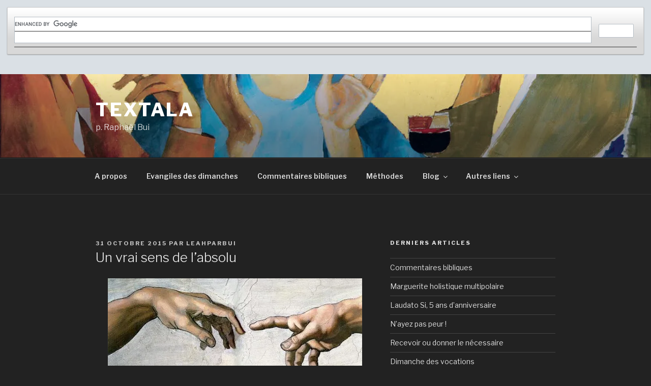

--- FILE ---
content_type: text/html; charset=UTF-8
request_url: http://textala.fr/2015/10/31/un-vrai-sens-de-labsolu/
body_size: 38664
content:
<!DOCTYPE html>
<html lang="fr-FR" class="no-js no-svg">
<head>
<meta charset="UTF-8">
<meta name="viewport" content="width=device-width, initial-scale=1">
<link rel="profile" href="https://gmpg.org/xfn/11">

<script>(function(html){html.className = html.className.replace(/\bno-js\b/,'js')})(document.documentElement);</script>
<title>Un vrai sens de l&rsquo;absolu &#8211; Textala</title>
<meta name='robots' content='max-image-preview:large' />
	<style>img:is([sizes="auto" i], [sizes^="auto," i]) { contain-intrinsic-size: 3000px 1500px }</style>
	<link rel='dns-prefetch' href='//secure.gravatar.com' />
<link rel='dns-prefetch' href='//stats.wp.com' />
<link rel='dns-prefetch' href='//fonts.googleapis.com' />
<link rel='dns-prefetch' href='//v0.wordpress.com' />
<link rel='dns-prefetch' href='//widgets.wp.com' />
<link rel='dns-prefetch' href='//s0.wp.com' />
<link rel='dns-prefetch' href='//0.gravatar.com' />
<link rel='dns-prefetch' href='//1.gravatar.com' />
<link rel='dns-prefetch' href='//2.gravatar.com' />
<link href='https://fonts.gstatic.com' crossorigin rel='preconnect' />
<link rel='preconnect' href='//i0.wp.com' />
<link rel="alternate" type="application/rss+xml" title="Textala &raquo; Flux" href="https://textala.fr/feed/" />
<link rel="alternate" type="application/rss+xml" title="Textala &raquo; Flux des commentaires" href="https://textala.fr/comments/feed/" />
<link rel="alternate" type="application/rss+xml" title="Textala &raquo; Un vrai sens de l&rsquo;absolu Flux des commentaires" href="https://textala.fr/2015/10/31/un-vrai-sens-de-labsolu/feed/" />
<script>
window._wpemojiSettings = {"baseUrl":"https:\/\/s.w.org\/images\/core\/emoji\/16.0.1\/72x72\/","ext":".png","svgUrl":"https:\/\/s.w.org\/images\/core\/emoji\/16.0.1\/svg\/","svgExt":".svg","source":{"concatemoji":"http:\/\/textala.fr\/wp-includes\/js\/wp-emoji-release.min.js?ver=6.8.3"}};
/*! This file is auto-generated */
!function(s,n){var o,i,e;function c(e){try{var t={supportTests:e,timestamp:(new Date).valueOf()};sessionStorage.setItem(o,JSON.stringify(t))}catch(e){}}function p(e,t,n){e.clearRect(0,0,e.canvas.width,e.canvas.height),e.fillText(t,0,0);var t=new Uint32Array(e.getImageData(0,0,e.canvas.width,e.canvas.height).data),a=(e.clearRect(0,0,e.canvas.width,e.canvas.height),e.fillText(n,0,0),new Uint32Array(e.getImageData(0,0,e.canvas.width,e.canvas.height).data));return t.every(function(e,t){return e===a[t]})}function u(e,t){e.clearRect(0,0,e.canvas.width,e.canvas.height),e.fillText(t,0,0);for(var n=e.getImageData(16,16,1,1),a=0;a<n.data.length;a++)if(0!==n.data[a])return!1;return!0}function f(e,t,n,a){switch(t){case"flag":return n(e,"\ud83c\udff3\ufe0f\u200d\u26a7\ufe0f","\ud83c\udff3\ufe0f\u200b\u26a7\ufe0f")?!1:!n(e,"\ud83c\udde8\ud83c\uddf6","\ud83c\udde8\u200b\ud83c\uddf6")&&!n(e,"\ud83c\udff4\udb40\udc67\udb40\udc62\udb40\udc65\udb40\udc6e\udb40\udc67\udb40\udc7f","\ud83c\udff4\u200b\udb40\udc67\u200b\udb40\udc62\u200b\udb40\udc65\u200b\udb40\udc6e\u200b\udb40\udc67\u200b\udb40\udc7f");case"emoji":return!a(e,"\ud83e\udedf")}return!1}function g(e,t,n,a){var r="undefined"!=typeof WorkerGlobalScope&&self instanceof WorkerGlobalScope?new OffscreenCanvas(300,150):s.createElement("canvas"),o=r.getContext("2d",{willReadFrequently:!0}),i=(o.textBaseline="top",o.font="600 32px Arial",{});return e.forEach(function(e){i[e]=t(o,e,n,a)}),i}function t(e){var t=s.createElement("script");t.src=e,t.defer=!0,s.head.appendChild(t)}"undefined"!=typeof Promise&&(o="wpEmojiSettingsSupports",i=["flag","emoji"],n.supports={everything:!0,everythingExceptFlag:!0},e=new Promise(function(e){s.addEventListener("DOMContentLoaded",e,{once:!0})}),new Promise(function(t){var n=function(){try{var e=JSON.parse(sessionStorage.getItem(o));if("object"==typeof e&&"number"==typeof e.timestamp&&(new Date).valueOf()<e.timestamp+604800&&"object"==typeof e.supportTests)return e.supportTests}catch(e){}return null}();if(!n){if("undefined"!=typeof Worker&&"undefined"!=typeof OffscreenCanvas&&"undefined"!=typeof URL&&URL.createObjectURL&&"undefined"!=typeof Blob)try{var e="postMessage("+g.toString()+"("+[JSON.stringify(i),f.toString(),p.toString(),u.toString()].join(",")+"));",a=new Blob([e],{type:"text/javascript"}),r=new Worker(URL.createObjectURL(a),{name:"wpTestEmojiSupports"});return void(r.onmessage=function(e){c(n=e.data),r.terminate(),t(n)})}catch(e){}c(n=g(i,f,p,u))}t(n)}).then(function(e){for(var t in e)n.supports[t]=e[t],n.supports.everything=n.supports.everything&&n.supports[t],"flag"!==t&&(n.supports.everythingExceptFlag=n.supports.everythingExceptFlag&&n.supports[t]);n.supports.everythingExceptFlag=n.supports.everythingExceptFlag&&!n.supports.flag,n.DOMReady=!1,n.readyCallback=function(){n.DOMReady=!0}}).then(function(){return e}).then(function(){var e;n.supports.everything||(n.readyCallback(),(e=n.source||{}).concatemoji?t(e.concatemoji):e.wpemoji&&e.twemoji&&(t(e.twemoji),t(e.wpemoji)))}))}((window,document),window._wpemojiSettings);
</script>
<link rel='stylesheet' id='dashicons-css' href='http://textala.fr/wp-includes/css/dashicons.min.css?ver=6.8.3' type='text/css' media='all' />
<link rel='stylesheet' id='wp-jquery-ui-dialog-css' href='http://textala.fr/wp-includes/css/jquery-ui-dialog.min.css?ver=6.8.3' type='text/css' media='all' />
<link rel='stylesheet' id='custom-css-css' href='http://textala.fr/wp-content/plugins/wp-youtube-playlist-widget//css/custom.css?ver=6.8.3' type='text/css' media='all' />
<link rel='stylesheet' id='jetpack_related-posts-css' href='http://textala.fr/wp-content/plugins/jetpack/modules/related-posts/related-posts.css?ver=20240116' type='text/css' media='all' />
<style id='wp-emoji-styles-inline-css' type='text/css'>

	img.wp-smiley, img.emoji {
		display: inline !important;
		border: none !important;
		box-shadow: none !important;
		height: 1em !important;
		width: 1em !important;
		margin: 0 0.07em !important;
		vertical-align: -0.1em !important;
		background: none !important;
		padding: 0 !important;
	}
</style>
<link rel='stylesheet' id='wp-block-library-css' href='http://textala.fr/wp-includes/css/dist/block-library/style.min.css?ver=6.8.3' type='text/css' media='all' />
<style id='wp-block-library-theme-inline-css' type='text/css'>
.wp-block-audio :where(figcaption){color:#555;font-size:13px;text-align:center}.is-dark-theme .wp-block-audio :where(figcaption){color:#ffffffa6}.wp-block-audio{margin:0 0 1em}.wp-block-code{border:1px solid #ccc;border-radius:4px;font-family:Menlo,Consolas,monaco,monospace;padding:.8em 1em}.wp-block-embed :where(figcaption){color:#555;font-size:13px;text-align:center}.is-dark-theme .wp-block-embed :where(figcaption){color:#ffffffa6}.wp-block-embed{margin:0 0 1em}.blocks-gallery-caption{color:#555;font-size:13px;text-align:center}.is-dark-theme .blocks-gallery-caption{color:#ffffffa6}:root :where(.wp-block-image figcaption){color:#555;font-size:13px;text-align:center}.is-dark-theme :root :where(.wp-block-image figcaption){color:#ffffffa6}.wp-block-image{margin:0 0 1em}.wp-block-pullquote{border-bottom:4px solid;border-top:4px solid;color:currentColor;margin-bottom:1.75em}.wp-block-pullquote cite,.wp-block-pullquote footer,.wp-block-pullquote__citation{color:currentColor;font-size:.8125em;font-style:normal;text-transform:uppercase}.wp-block-quote{border-left:.25em solid;margin:0 0 1.75em;padding-left:1em}.wp-block-quote cite,.wp-block-quote footer{color:currentColor;font-size:.8125em;font-style:normal;position:relative}.wp-block-quote:where(.has-text-align-right){border-left:none;border-right:.25em solid;padding-left:0;padding-right:1em}.wp-block-quote:where(.has-text-align-center){border:none;padding-left:0}.wp-block-quote.is-large,.wp-block-quote.is-style-large,.wp-block-quote:where(.is-style-plain){border:none}.wp-block-search .wp-block-search__label{font-weight:700}.wp-block-search__button{border:1px solid #ccc;padding:.375em .625em}:where(.wp-block-group.has-background){padding:1.25em 2.375em}.wp-block-separator.has-css-opacity{opacity:.4}.wp-block-separator{border:none;border-bottom:2px solid;margin-left:auto;margin-right:auto}.wp-block-separator.has-alpha-channel-opacity{opacity:1}.wp-block-separator:not(.is-style-wide):not(.is-style-dots){width:100px}.wp-block-separator.has-background:not(.is-style-dots){border-bottom:none;height:1px}.wp-block-separator.has-background:not(.is-style-wide):not(.is-style-dots){height:2px}.wp-block-table{margin:0 0 1em}.wp-block-table td,.wp-block-table th{word-break:normal}.wp-block-table :where(figcaption){color:#555;font-size:13px;text-align:center}.is-dark-theme .wp-block-table :where(figcaption){color:#ffffffa6}.wp-block-video :where(figcaption){color:#555;font-size:13px;text-align:center}.is-dark-theme .wp-block-video :where(figcaption){color:#ffffffa6}.wp-block-video{margin:0 0 1em}:root :where(.wp-block-template-part.has-background){margin-bottom:0;margin-top:0;padding:1.25em 2.375em}
</style>
<style id='classic-theme-styles-inline-css' type='text/css'>
/*! This file is auto-generated */
.wp-block-button__link{color:#fff;background-color:#32373c;border-radius:9999px;box-shadow:none;text-decoration:none;padding:calc(.667em + 2px) calc(1.333em + 2px);font-size:1.125em}.wp-block-file__button{background:#32373c;color:#fff;text-decoration:none}
</style>
<link rel='stylesheet' id='mediaelement-css' href='http://textala.fr/wp-includes/js/mediaelement/mediaelementplayer-legacy.min.css?ver=4.2.17' type='text/css' media='all' />
<link rel='stylesheet' id='wp-mediaelement-css' href='http://textala.fr/wp-includes/js/mediaelement/wp-mediaelement.min.css?ver=6.8.3' type='text/css' media='all' />
<style id='jetpack-sharing-buttons-style-inline-css' type='text/css'>
.jetpack-sharing-buttons__services-list{display:flex;flex-direction:row;flex-wrap:wrap;gap:0;list-style-type:none;margin:5px;padding:0}.jetpack-sharing-buttons__services-list.has-small-icon-size{font-size:12px}.jetpack-sharing-buttons__services-list.has-normal-icon-size{font-size:16px}.jetpack-sharing-buttons__services-list.has-large-icon-size{font-size:24px}.jetpack-sharing-buttons__services-list.has-huge-icon-size{font-size:36px}@media print{.jetpack-sharing-buttons__services-list{display:none!important}}.editor-styles-wrapper .wp-block-jetpack-sharing-buttons{gap:0;padding-inline-start:0}ul.jetpack-sharing-buttons__services-list.has-background{padding:1.25em 2.375em}
</style>
<style id='global-styles-inline-css' type='text/css'>
:root{--wp--preset--aspect-ratio--square: 1;--wp--preset--aspect-ratio--4-3: 4/3;--wp--preset--aspect-ratio--3-4: 3/4;--wp--preset--aspect-ratio--3-2: 3/2;--wp--preset--aspect-ratio--2-3: 2/3;--wp--preset--aspect-ratio--16-9: 16/9;--wp--preset--aspect-ratio--9-16: 9/16;--wp--preset--color--black: #000000;--wp--preset--color--cyan-bluish-gray: #abb8c3;--wp--preset--color--white: #ffffff;--wp--preset--color--pale-pink: #f78da7;--wp--preset--color--vivid-red: #cf2e2e;--wp--preset--color--luminous-vivid-orange: #ff6900;--wp--preset--color--luminous-vivid-amber: #fcb900;--wp--preset--color--light-green-cyan: #7bdcb5;--wp--preset--color--vivid-green-cyan: #00d084;--wp--preset--color--pale-cyan-blue: #8ed1fc;--wp--preset--color--vivid-cyan-blue: #0693e3;--wp--preset--color--vivid-purple: #9b51e0;--wp--preset--gradient--vivid-cyan-blue-to-vivid-purple: linear-gradient(135deg,rgba(6,147,227,1) 0%,rgb(155,81,224) 100%);--wp--preset--gradient--light-green-cyan-to-vivid-green-cyan: linear-gradient(135deg,rgb(122,220,180) 0%,rgb(0,208,130) 100%);--wp--preset--gradient--luminous-vivid-amber-to-luminous-vivid-orange: linear-gradient(135deg,rgba(252,185,0,1) 0%,rgba(255,105,0,1) 100%);--wp--preset--gradient--luminous-vivid-orange-to-vivid-red: linear-gradient(135deg,rgba(255,105,0,1) 0%,rgb(207,46,46) 100%);--wp--preset--gradient--very-light-gray-to-cyan-bluish-gray: linear-gradient(135deg,rgb(238,238,238) 0%,rgb(169,184,195) 100%);--wp--preset--gradient--cool-to-warm-spectrum: linear-gradient(135deg,rgb(74,234,220) 0%,rgb(151,120,209) 20%,rgb(207,42,186) 40%,rgb(238,44,130) 60%,rgb(251,105,98) 80%,rgb(254,248,76) 100%);--wp--preset--gradient--blush-light-purple: linear-gradient(135deg,rgb(255,206,236) 0%,rgb(152,150,240) 100%);--wp--preset--gradient--blush-bordeaux: linear-gradient(135deg,rgb(254,205,165) 0%,rgb(254,45,45) 50%,rgb(107,0,62) 100%);--wp--preset--gradient--luminous-dusk: linear-gradient(135deg,rgb(255,203,112) 0%,rgb(199,81,192) 50%,rgb(65,88,208) 100%);--wp--preset--gradient--pale-ocean: linear-gradient(135deg,rgb(255,245,203) 0%,rgb(182,227,212) 50%,rgb(51,167,181) 100%);--wp--preset--gradient--electric-grass: linear-gradient(135deg,rgb(202,248,128) 0%,rgb(113,206,126) 100%);--wp--preset--gradient--midnight: linear-gradient(135deg,rgb(2,3,129) 0%,rgb(40,116,252) 100%);--wp--preset--font-size--small: 13px;--wp--preset--font-size--medium: 20px;--wp--preset--font-size--large: 36px;--wp--preset--font-size--x-large: 42px;--wp--preset--spacing--20: 0.44rem;--wp--preset--spacing--30: 0.67rem;--wp--preset--spacing--40: 1rem;--wp--preset--spacing--50: 1.5rem;--wp--preset--spacing--60: 2.25rem;--wp--preset--spacing--70: 3.38rem;--wp--preset--spacing--80: 5.06rem;--wp--preset--shadow--natural: 6px 6px 9px rgba(0, 0, 0, 0.2);--wp--preset--shadow--deep: 12px 12px 50px rgba(0, 0, 0, 0.4);--wp--preset--shadow--sharp: 6px 6px 0px rgba(0, 0, 0, 0.2);--wp--preset--shadow--outlined: 6px 6px 0px -3px rgba(255, 255, 255, 1), 6px 6px rgba(0, 0, 0, 1);--wp--preset--shadow--crisp: 6px 6px 0px rgba(0, 0, 0, 1);}:where(.is-layout-flex){gap: 0.5em;}:where(.is-layout-grid){gap: 0.5em;}body .is-layout-flex{display: flex;}.is-layout-flex{flex-wrap: wrap;align-items: center;}.is-layout-flex > :is(*, div){margin: 0;}body .is-layout-grid{display: grid;}.is-layout-grid > :is(*, div){margin: 0;}:where(.wp-block-columns.is-layout-flex){gap: 2em;}:where(.wp-block-columns.is-layout-grid){gap: 2em;}:where(.wp-block-post-template.is-layout-flex){gap: 1.25em;}:where(.wp-block-post-template.is-layout-grid){gap: 1.25em;}.has-black-color{color: var(--wp--preset--color--black) !important;}.has-cyan-bluish-gray-color{color: var(--wp--preset--color--cyan-bluish-gray) !important;}.has-white-color{color: var(--wp--preset--color--white) !important;}.has-pale-pink-color{color: var(--wp--preset--color--pale-pink) !important;}.has-vivid-red-color{color: var(--wp--preset--color--vivid-red) !important;}.has-luminous-vivid-orange-color{color: var(--wp--preset--color--luminous-vivid-orange) !important;}.has-luminous-vivid-amber-color{color: var(--wp--preset--color--luminous-vivid-amber) !important;}.has-light-green-cyan-color{color: var(--wp--preset--color--light-green-cyan) !important;}.has-vivid-green-cyan-color{color: var(--wp--preset--color--vivid-green-cyan) !important;}.has-pale-cyan-blue-color{color: var(--wp--preset--color--pale-cyan-blue) !important;}.has-vivid-cyan-blue-color{color: var(--wp--preset--color--vivid-cyan-blue) !important;}.has-vivid-purple-color{color: var(--wp--preset--color--vivid-purple) !important;}.has-black-background-color{background-color: var(--wp--preset--color--black) !important;}.has-cyan-bluish-gray-background-color{background-color: var(--wp--preset--color--cyan-bluish-gray) !important;}.has-white-background-color{background-color: var(--wp--preset--color--white) !important;}.has-pale-pink-background-color{background-color: var(--wp--preset--color--pale-pink) !important;}.has-vivid-red-background-color{background-color: var(--wp--preset--color--vivid-red) !important;}.has-luminous-vivid-orange-background-color{background-color: var(--wp--preset--color--luminous-vivid-orange) !important;}.has-luminous-vivid-amber-background-color{background-color: var(--wp--preset--color--luminous-vivid-amber) !important;}.has-light-green-cyan-background-color{background-color: var(--wp--preset--color--light-green-cyan) !important;}.has-vivid-green-cyan-background-color{background-color: var(--wp--preset--color--vivid-green-cyan) !important;}.has-pale-cyan-blue-background-color{background-color: var(--wp--preset--color--pale-cyan-blue) !important;}.has-vivid-cyan-blue-background-color{background-color: var(--wp--preset--color--vivid-cyan-blue) !important;}.has-vivid-purple-background-color{background-color: var(--wp--preset--color--vivid-purple) !important;}.has-black-border-color{border-color: var(--wp--preset--color--black) !important;}.has-cyan-bluish-gray-border-color{border-color: var(--wp--preset--color--cyan-bluish-gray) !important;}.has-white-border-color{border-color: var(--wp--preset--color--white) !important;}.has-pale-pink-border-color{border-color: var(--wp--preset--color--pale-pink) !important;}.has-vivid-red-border-color{border-color: var(--wp--preset--color--vivid-red) !important;}.has-luminous-vivid-orange-border-color{border-color: var(--wp--preset--color--luminous-vivid-orange) !important;}.has-luminous-vivid-amber-border-color{border-color: var(--wp--preset--color--luminous-vivid-amber) !important;}.has-light-green-cyan-border-color{border-color: var(--wp--preset--color--light-green-cyan) !important;}.has-vivid-green-cyan-border-color{border-color: var(--wp--preset--color--vivid-green-cyan) !important;}.has-pale-cyan-blue-border-color{border-color: var(--wp--preset--color--pale-cyan-blue) !important;}.has-vivid-cyan-blue-border-color{border-color: var(--wp--preset--color--vivid-cyan-blue) !important;}.has-vivid-purple-border-color{border-color: var(--wp--preset--color--vivid-purple) !important;}.has-vivid-cyan-blue-to-vivid-purple-gradient-background{background: var(--wp--preset--gradient--vivid-cyan-blue-to-vivid-purple) !important;}.has-light-green-cyan-to-vivid-green-cyan-gradient-background{background: var(--wp--preset--gradient--light-green-cyan-to-vivid-green-cyan) !important;}.has-luminous-vivid-amber-to-luminous-vivid-orange-gradient-background{background: var(--wp--preset--gradient--luminous-vivid-amber-to-luminous-vivid-orange) !important;}.has-luminous-vivid-orange-to-vivid-red-gradient-background{background: var(--wp--preset--gradient--luminous-vivid-orange-to-vivid-red) !important;}.has-very-light-gray-to-cyan-bluish-gray-gradient-background{background: var(--wp--preset--gradient--very-light-gray-to-cyan-bluish-gray) !important;}.has-cool-to-warm-spectrum-gradient-background{background: var(--wp--preset--gradient--cool-to-warm-spectrum) !important;}.has-blush-light-purple-gradient-background{background: var(--wp--preset--gradient--blush-light-purple) !important;}.has-blush-bordeaux-gradient-background{background: var(--wp--preset--gradient--blush-bordeaux) !important;}.has-luminous-dusk-gradient-background{background: var(--wp--preset--gradient--luminous-dusk) !important;}.has-pale-ocean-gradient-background{background: var(--wp--preset--gradient--pale-ocean) !important;}.has-electric-grass-gradient-background{background: var(--wp--preset--gradient--electric-grass) !important;}.has-midnight-gradient-background{background: var(--wp--preset--gradient--midnight) !important;}.has-small-font-size{font-size: var(--wp--preset--font-size--small) !important;}.has-medium-font-size{font-size: var(--wp--preset--font-size--medium) !important;}.has-large-font-size{font-size: var(--wp--preset--font-size--large) !important;}.has-x-large-font-size{font-size: var(--wp--preset--font-size--x-large) !important;}
:where(.wp-block-post-template.is-layout-flex){gap: 1.25em;}:where(.wp-block-post-template.is-layout-grid){gap: 1.25em;}
:where(.wp-block-columns.is-layout-flex){gap: 2em;}:where(.wp-block-columns.is-layout-grid){gap: 2em;}
:root :where(.wp-block-pullquote){font-size: 1.5em;line-height: 1.6;}
</style>
<link rel='stylesheet' id='email-subscribers-css' href='http://textala.fr/wp-content/plugins/email-subscribers/lite/public/css/email-subscribers-public.css?ver=5.9.14' type='text/css' media='all' />
<link rel='stylesheet' id='twentyseventeen-fonts-css' href='https://fonts.googleapis.com/css?family=Libre+Franklin%3A300%2C300i%2C400%2C400i%2C600%2C600i%2C800%2C800i&#038;subset=latin%2Clatin-ext&#038;display=fallback' type='text/css' media='all' />
<link rel='stylesheet' id='twentyseventeen-style-css' href='http://textala.fr/wp-content/themes/twentyseventeen/style.css?ver=20201208' type='text/css' media='all' />
<link rel='stylesheet' id='twentyseventeen-block-style-css' href='http://textala.fr/wp-content/themes/twentyseventeen/assets/css/blocks.css?ver=20190105' type='text/css' media='all' />
<link rel='stylesheet' id='twentyseventeen-colors-dark-css' href='http://textala.fr/wp-content/themes/twentyseventeen/assets/css/colors-dark.css?ver=20190408' type='text/css' media='all' />
<!--[if lt IE 9]>
<link rel='stylesheet' id='twentyseventeen-ie8-css' href='http://textala.fr/wp-content/themes/twentyseventeen/assets/css/ie8.css?ver=20161202' type='text/css' media='all' />
<![endif]-->
<link rel='stylesheet' id='jetpack_likes-css' href='http://textala.fr/wp-content/plugins/jetpack/modules/likes/style.css?ver=15.4' type='text/css' media='all' />
<link rel='stylesheet' id='sharedaddy-css' href='http://textala.fr/wp-content/plugins/jetpack/modules/sharedaddy/sharing.css?ver=15.4' type='text/css' media='all' />
<link rel='stylesheet' id='social-logos-css' href='http://textala.fr/wp-content/plugins/jetpack/_inc/social-logos/social-logos.min.css?ver=15.4' type='text/css' media='all' />
<script src="http://textala.fr/wp-includes/js/jquery/jquery.min.js?ver=3.7.1" id="jquery-core-js"></script>
<script src="http://textala.fr/wp-includes/js/jquery/jquery-migrate.min.js?ver=3.4.1" id="jquery-migrate-js"></script>
<script src="http://textala.fr/wp-content/plugins/wp-youtube-playlist-widget//js/custom.js?ver=6.8.3" id="custom-js"></script>
<script id="jetpack_related-posts-js-extra">
var related_posts_js_options = {"post_heading":"h4"};
</script>
<script src="http://textala.fr/wp-content/plugins/jetpack/_inc/build/related-posts/related-posts.min.js?ver=20240116" id="jetpack_related-posts-js"></script>
<!--[if lt IE 9]>
<script src="http://textala.fr/wp-content/themes/twentyseventeen/assets/js/html5.js?ver=20161020" id="html5-js"></script>
<![endif]-->
<link rel="https://api.w.org/" href="https://textala.fr/wp-json/" /><link rel="alternate" title="JSON" type="application/json" href="https://textala.fr/wp-json/wp/v2/posts/71" /><link rel="EditURI" type="application/rsd+xml" title="RSD" href="https://textala.fr/xmlrpc.php?rsd" />
<meta name="generator" content="WordPress 6.8.3" />
<link rel="canonical" href="https://textala.fr/2015/10/31/un-vrai-sens-de-labsolu/" />
<link rel='shortlink' href='https://wp.me/p8l2c2-19' />
<link rel="alternate" title="oEmbed (JSON)" type="application/json+oembed" href="https://textala.fr/wp-json/oembed/1.0/embed?url=https%3A%2F%2Ftextala.fr%2F2015%2F10%2F31%2Fun-vrai-sens-de-labsolu%2F" />
<link rel="alternate" title="oEmbed (XML)" type="text/xml+oembed" href="https://textala.fr/wp-json/oembed/1.0/embed?url=https%3A%2F%2Ftextala.fr%2F2015%2F10%2F31%2Fun-vrai-sens-de-labsolu%2F&#038;format=xml" />
	<style>img#wpstats{display:none}</style>
		<link rel="pingback" href="http://textala.fr/xmlrpc.php">
<script async src="https://cse.google.com/cse.js?cx=d405d9fbbb1654700">
</script>
<div class="gcse-search"></div>
<!-- Jetpack Open Graph Tags -->
<meta property="og:type" content="article" />
<meta property="og:title" content="Un vrai sens de l&rsquo;absolu" />
<meta property="og:url" content="https://textala.fr/2015/10/31/un-vrai-sens-de-labsolu/" />
<meta property="og:description" content="« Nul être humain n&rsquo;échappe à la nécessité de concevoir hors de soi un bien vers lequel se tourne la pensée dans un mouvement de désir, de supplication et d&rsquo;espoir. Par conséquent il y …" />
<meta property="article:published_time" content="2015-10-30T23:42:41+00:00" />
<meta property="article:modified_time" content="2024-05-15T09:53:42+00:00" />
<meta property="og:site_name" content="Textala" />
<meta property="og:image" content="http://textala.fr/wp-content/uploads/2015/10/Main-de-Dieu.jpg" />
<meta property="og:image:width" content="500" />
<meta property="og:image:height" content="201" />
<meta property="og:image:alt" content="" />
<meta property="og:locale" content="fr_FR" />
<meta name="twitter:text:title" content="Un vrai sens de l&rsquo;absolu" />
<meta name="twitter:image" content="http://textala.fr/wp-content/uploads/2015/10/Main-de-Dieu.jpg?w=640" />
<meta name="twitter:card" content="summary_large_image" />

<!-- End Jetpack Open Graph Tags -->
<link rel="icon" href="https://i0.wp.com/textala.fr/wp-content/uploads/2021/06/cropped-Emmaus-Arcabas-3.jpg?fit=32%2C32&#038;ssl=1" sizes="32x32" />
<link rel="icon" href="https://i0.wp.com/textala.fr/wp-content/uploads/2021/06/cropped-Emmaus-Arcabas-3.jpg?fit=192%2C192&#038;ssl=1" sizes="192x192" />
<link rel="apple-touch-icon" href="https://i0.wp.com/textala.fr/wp-content/uploads/2021/06/cropped-Emmaus-Arcabas-3.jpg?fit=180%2C180&#038;ssl=1" />
<meta name="msapplication-TileImage" content="https://i0.wp.com/textala.fr/wp-content/uploads/2021/06/cropped-Emmaus-Arcabas-3.jpg?fit=270%2C270&#038;ssl=1" />
</head>

<body class="wp-singular post-template-default single single-post postid-71 single-format-standard wp-embed-responsive wp-theme-twentyseventeen has-header-image has-sidebar colors-dark">
<div id="page" class="site">
	<a class="skip-link screen-reader-text" href="#content">Aller au contenu principal</a>

	<header id="masthead" class="site-header" role="banner">

		<div class="custom-header">

		<div class="custom-header-media">
			<div id="wp-custom-header" class="wp-custom-header"><img src="http://textala.fr/wp-content/uploads/2021/06/Emmaus-Arcabas.jpg" width="1173" height="884" alt="" srcset="https://i0.wp.com/textala.fr/wp-content/uploads/2021/06/Emmaus-Arcabas.jpg?w=1173&amp;ssl=1 1173w, https://i0.wp.com/textala.fr/wp-content/uploads/2021/06/Emmaus-Arcabas.jpg?resize=300%2C226&amp;ssl=1 300w, https://i0.wp.com/textala.fr/wp-content/uploads/2021/06/Emmaus-Arcabas.jpg?resize=1024%2C772&amp;ssl=1 1024w, https://i0.wp.com/textala.fr/wp-content/uploads/2021/06/Emmaus-Arcabas.jpg?resize=768%2C579&amp;ssl=1 768w, https://i0.wp.com/textala.fr/wp-content/uploads/2021/06/Emmaus-Arcabas.jpg?resize=370%2C279&amp;ssl=1 370w, https://i0.wp.com/textala.fr/wp-content/uploads/2021/06/Emmaus-Arcabas.jpg?resize=1040%2C784&amp;ssl=1 1040w" sizes="100vw" decoding="async" fetchpriority="high" /></div>		</div>

	<div class="site-branding">
	<div class="wrap">

		
		<div class="site-branding-text">
							<p class="site-title"><a href="https://textala.fr/" rel="home">Textala</a></p>
			
							<p class="site-description">p. Raphaël Bui</p>
					</div><!-- .site-branding-text -->

		
	</div><!-- .wrap -->
</div><!-- .site-branding -->

</div><!-- .custom-header -->

					<div class="navigation-top">
				<div class="wrap">
					<nav id="site-navigation" class="main-navigation" role="navigation" aria-label="Menu supérieur">
	<button class="menu-toggle" aria-controls="top-menu" aria-expanded="false">
		<svg class="icon icon-bars" aria-hidden="true" role="img"> <use href="#icon-bars" xlink:href="#icon-bars"></use> </svg><svg class="icon icon-close" aria-hidden="true" role="img"> <use href="#icon-close" xlink:href="#icon-close"></use> </svg>Menu	</button>

	<div class="menu-menu-container"><ul id="top-menu" class="menu"><li id="menu-item-2516" class="menu-item menu-item-type-post_type menu-item-object-page menu-item-2516"><a href="https://textala.fr/raphaelbui/">A propos</a></li>
<li id="menu-item-3251" class="menu-item menu-item-type-post_type menu-item-object-page menu-item-3251"><a href="https://textala.fr/commentaires-bibliques-dimanches/">Evangiles des dimanches</a></li>
<li id="menu-item-3252" class="menu-item menu-item-type-post_type menu-item-object-page menu-item-home menu-item-3252"><a href="https://textala.fr/">Commentaires bibliques</a></li>
<li id="menu-item-2509" class="menu-item menu-item-type-taxonomy menu-item-object-category menu-item-2509"><a href="https://textala.fr/category/methodes/">Méthodes</a></li>
<li id="menu-item-3451" class="menu-item menu-item-type-custom menu-item-object-custom menu-item-has-children menu-item-3451"><a>Blog<svg class="icon icon-angle-down" aria-hidden="true" role="img"> <use href="#icon-angle-down" xlink:href="#icon-angle-down"></use> </svg></a>
<ul class="sub-menu">
	<li id="menu-item-3438" class="menu-item menu-item-type-taxonomy menu-item-object-category current-post-ancestor current-menu-parent current-post-parent menu-item-has-children menu-item-3438"><a href="https://textala.fr/category/foi/">Foi<svg class="icon icon-angle-down" aria-hidden="true" role="img"> <use href="#icon-angle-down" xlink:href="#icon-angle-down"></use> </svg></a>
	<ul class="sub-menu">
		<li id="menu-item-3452" class="menu-item menu-item-type-taxonomy menu-item-object-category menu-item-3452"><a href="https://textala.fr/category/bapteme/">Baptême</a></li>
		<li id="menu-item-3445" class="menu-item menu-item-type-taxonomy menu-item-object-category menu-item-3445"><a href="https://textala.fr/category/bible/">Bible</a></li>
		<li id="menu-item-3441" class="menu-item menu-item-type-taxonomy menu-item-object-category menu-item-3441"><a href="https://textala.fr/category/eglise/">Eglise</a></li>
		<li id="menu-item-3456" class="menu-item menu-item-type-taxonomy menu-item-object-category menu-item-3456"><a href="https://textala.fr/category/evangelisation/">Evangélisation</a></li>
		<li id="menu-item-3458" class="menu-item menu-item-type-taxonomy menu-item-object-category menu-item-3458"><a href="https://textala.fr/category/mariage/">Mariage</a></li>
		<li id="menu-item-3462" class="menu-item menu-item-type-taxonomy menu-item-object-category menu-item-3462"><a href="https://textala.fr/category/pardon/">Pardon</a></li>
		<li id="menu-item-3461" class="menu-item menu-item-type-taxonomy menu-item-object-category current-post-ancestor current-menu-parent current-post-parent menu-item-3461"><a href="https://textala.fr/category/paques/">Pâques</a></li>
		<li id="menu-item-3464" class="menu-item menu-item-type-taxonomy menu-item-object-category menu-item-3464"><a href="https://textala.fr/category/theologie/">Théologie</a></li>
		<li id="menu-item-3443" class="menu-item menu-item-type-taxonomy menu-item-object-category menu-item-3443"><a href="https://textala.fr/category/vocation/">Vocation</a></li>
	</ul>
</li>
	<li id="menu-item-3446" class="menu-item menu-item-type-taxonomy menu-item-object-category menu-item-has-children menu-item-3446"><a href="https://textala.fr/category/dialogue/">Dialogue<svg class="icon icon-angle-down" aria-hidden="true" role="img"> <use href="#icon-angle-down" xlink:href="#icon-angle-down"></use> </svg></a>
	<ul class="sub-menu">
		<li id="menu-item-3457" class="menu-item menu-item-type-taxonomy menu-item-object-category menu-item-3457"><a href="https://textala.fr/category/islam/">Islam</a></li>
		<li id="menu-item-3460" class="menu-item menu-item-type-taxonomy menu-item-object-category menu-item-3460"><a href="https://textala.fr/category/oecumenisme/">Oecuménisme</a></li>
	</ul>
</li>
	<li id="menu-item-3440" class="menu-item menu-item-type-taxonomy menu-item-object-category current-post-ancestor current-menu-parent current-post-parent menu-item-has-children menu-item-3440"><a href="https://textala.fr/category/sens/">Sens<svg class="icon icon-angle-down" aria-hidden="true" role="img"> <use href="#icon-angle-down" xlink:href="#icon-angle-down"></use> </svg></a>
	<ul class="sub-menu">
		<li id="menu-item-3448" class="menu-item menu-item-type-taxonomy menu-item-object-category menu-item-3448"><a href="https://textala.fr/category/amour/">Amour</a></li>
		<li id="menu-item-3453" class="menu-item menu-item-type-taxonomy menu-item-object-category menu-item-3453"><a href="https://textala.fr/category/culture/">Culture</a></li>
		<li id="menu-item-3455" class="menu-item menu-item-type-taxonomy menu-item-object-category menu-item-3455"><a href="https://textala.fr/category/ecologie/">Ecologie</a></li>
		<li id="menu-item-3439" class="menu-item menu-item-type-taxonomy menu-item-object-category menu-item-3439"><a href="https://textala.fr/category/jeunes/">Jeunes</a></li>
		<li id="menu-item-3459" class="menu-item menu-item-type-taxonomy menu-item-object-category menu-item-3459"><a href="https://textala.fr/category/methodes/">Méthodes</a></li>
		<li id="menu-item-3442" class="menu-item menu-item-type-taxonomy menu-item-object-category menu-item-3442"><a href="https://textala.fr/category/morale/">Morale</a></li>
		<li id="menu-item-3463" class="menu-item menu-item-type-taxonomy menu-item-object-category menu-item-3463"><a href="https://textala.fr/category/philosophie/">Philosophie</a></li>
		<li id="menu-item-3447" class="menu-item menu-item-type-taxonomy menu-item-object-category menu-item-3447"><a href="https://textala.fr/category/solidarite/">Solidarité</a></li>
	</ul>
</li>
</ul>
</li>
<li id="menu-item-2519" class="menu-item menu-item-type-custom menu-item-object-custom menu-item-has-children menu-item-2519"><a>Autres liens<svg class="icon icon-angle-down" aria-hidden="true" role="img"> <use href="#icon-angle-down" xlink:href="#icon-angle-down"></use> </svg></a>
<ul class="sub-menu">
	<li id="menu-item-3588" class="menu-item menu-item-type-post_type menu-item-object-calendar menu-item-3588"><a href="https://textala.fr/calendar/le-bon-pasteur/">Agenda de la paroisse du Bon Pasteur</a></li>
	<li id="menu-item-3618" class="menu-item menu-item-type-post_type menu-item-object-calendar menu-item-3618"><a href="https://textala.fr/calendar/agenda-de-la-paroisse-nd-des-vallons-du-rance-2/">Agenda de la paroisse Saint Méen des Rougiers</a></li>
	<li id="menu-item-3590" class="menu-item menu-item-type-post_type menu-item-object-calendar menu-item-3590"><a href="https://textala.fr/calendar/agenda-de-la-paroisse-nd-des-vallons-du-rance/">Agenda de la paroisse ND des Vallons du Rance</a></li>
	<li id="menu-item-3552" class="menu-item menu-item-type-post_type menu-item-object-calendar menu-item-3552"><a href="https://textala.fr/calendar/agenda-de-la-paroisse-notre-dame-dolt-et-diege/">Agenda de la paroisse Notre-Dame d’Olt et Diège</a></li>
	<li id="menu-item-3450" class="menu-item menu-item-type-custom menu-item-object-custom menu-item-3450"><a href="https://www.facebook.com/raphael.bui/">Facebook</a></li>
	<li id="menu-item-2518" class="menu-item menu-item-type-custom menu-item-object-custom menu-item-2518"><a href="https://www.youtube.com/channel/UCoNw8EZxgWOrhs0rKG_-pww">YouTube</a></li>
</ul>
</li>
</ul></div>
	</nav><!-- #site-navigation -->
				</div><!-- .wrap -->
			</div><!-- .navigation-top -->
		
	</header><!-- #masthead -->

	
	<div class="site-content-contain">
		<div id="content" class="site-content">

<div class="wrap">
	<div id="primary" class="content-area">
		<main id="main" class="site-main" role="main">

			
<article id="post-71" class="post-71 post type-post status-publish format-standard hentry category-foi category-paques category-sens">
		<header class="entry-header">
		<div class="entry-meta"><span class="posted-on"><span class="screen-reader-text">Publié le</span> <a href="https://textala.fr/2015/10/31/un-vrai-sens-de-labsolu/" rel="bookmark"><time class="entry-date published" datetime="2015-10-31T00:42:41+01:00">31 octobre 2015</time><time class="updated" datetime="2024-05-15T11:53:42+02:00">15 mai 2024</time></a></span><span class="byline"> par <span class="author vcard"><a class="url fn n" href="https://textala.fr/author/leahparbui/">leahparbui</a></span></span></div><!-- .entry-meta --><h1 class="entry-title">Un vrai sens de l&rsquo;absolu</h1>	</header><!-- .entry-header -->

	
	<div class="entry-content">
		<p><a href="https://i0.wp.com/textala.fr/wp-content/uploads/2015/10/Main-de-Dieu.jpg?ssl=1"><img data-recalc-dims="1" decoding="async" class="alignright size-full wp-image-290" src="https://i0.wp.com/textala.fr/wp-content/uploads/2015/10/Main-de-Dieu.jpg?resize=500%2C201&#038;ssl=1" alt="" width="500" height="201"></a>« Nul être humain n&rsquo;échappe à la nécessité de concevoir hors de soi un bien vers lequel se tourne la pensée dans un mouvement de désir, de supplication et d&rsquo;espoir. Par conséquent il y a le choix seulement entre l&rsquo;adoration du vrai Dieu et l&rsquo;idolâtrie. » (Simone Weil, citée dans « <em><a title="Cliquer ici pour une recension de ce livre" href="http://www.spiritualite2000.com/2009/09/martin-steffens-prier-15-jours-avec-simone-weil/" target="_blank" rel="noopener">Prier 15 jours avec Simone Weil</a></em> » de Martin Steffens, Ed. Nouvelle Cité, p. 27)</p>
<p>Même individualiste, consumériste, relativiste&#8230; notre société ne parvient pas à déprendre l&rsquo;homme de ce qui le constitue en son fond : une insatisfaction radicale, une recherche incessante&nbsp;de dépassement, un désir d&rsquo;absolu, qui s&rsquo;apparentent à ce que l&rsquo;Evangile des Béatitudes nomme la&nbsp;« pauvreté de coeur » (Mt 5,3). La tradition chrétienne dit de l&rsquo;homme qu&rsquo;il est « Capax Dei », en-creux-de-Dieu, avec le « désir naturel de voir Dieu » (Saint Thomas d&rsquo;Aquin relu par le card. Henri de Lubac dans ses textes sur le « Surnaturel »), un désir qui le dispose à s&rsquo;adresser à Dieu avec les mots de Saint Augustin : « Tu nous as fait pour toi, Seigneur, et notre coeur est sans repos, tant qu&rsquo;il ne demeure en toi ». Trouver sa vocation, c&rsquo;est alors découvrir sa manière personnelle d&rsquo;aimer Dieu de tout son coeur, de toute son âme, de toute sa force etc&#8230; et d&rsquo;aimer son prochain comme soi-même. L&rsquo;accomplissement de toute vie passe nécessairement par une consécration à Dieu et aux autres, par la mise en pratique d' »aimer, c&rsquo;est tout donner » (Ste Thérèse de Lisieux), par la radicalité de l&rsquo;amour-de-don qui est tout le contraire du « travailler plus pour gagner plus ».</p>
<p>La folie du djihadiste &#8211; comme toute folie qui semble exclure du sens commun &#8211; est en fait symptomatique du trouble de tous, celui de ne pouvoir/savoir donner sa vie, de ne pas la consacrer à plus grand que soi et de lui préférer son confort. Le djihadiste répond à ce trouble en se croyant appelé par Allah à défendre l&rsquo;Oumma, ce qui le radicalise dans un héroïsme barbare, où cependant il s&rsquo;agit davantage d&rsquo;ôter la vie d&rsquo;autrui que de donner la sienne, avec aussi la contradiction d&rsquo;un Absolu incapable de régner sans tueurs. Pour le chrétien, seul le Christ réalise le parfait don de soi, la parfaite consécration de l&rsquo;amour, et c&rsquo;est en s&rsquo;unissant à Lui, en se glissant sacramentellement dans Son sacrifice pascal que le chrétien se retrouve lui aussi donné à Dieu et aux hommes.</p>
<p>&nbsp;</p>
<p>Autres textes :</p>
<p>&#8211; L&rsquo;article de Samuel Piquet (Causeur,&nbsp;28 oct. 2015) : <a title="Cliquer ici pour accéder à l'article" href="http://www.causeur.fr/djihadisme-religion-35161.html" target="_blank" rel="noopener">Lutter contre le djihadisme, oui mais avec quelles armes ?</a><br />
&#8211;&nbsp;L&rsquo;article d&rsquo;Abdennour Bidar (Le Monde,&nbsp;27 oct. 2015) : <a href="http://www.lemonde.fr/idees/article/2015/10/27/l-absence-de-spirituel-est-un-probleme-pas-l-islam_4797884_3232.html" target="_blank" rel="noopener">L&rsquo;absence de spirituel est un problème, pas l&rsquo;Islam</a><br />
&#8211; Un ancien article (ce blog,&nbsp;3 mars 2015)&nbsp;:&nbsp;<a href="https://textala.fr/2015/03/03/donner-sa-vie-donner-la-vie/">Donner sa vie, donner la vie</a></p>
<div class="sharedaddy sd-sharing-enabled"><div class="robots-nocontent sd-block sd-social sd-social-icon sd-sharing"><h3 class="sd-title">Partager&nbsp;:</h3><div class="sd-content"><ul><li class="share-twitter"><a rel="nofollow noopener noreferrer"
				data-shared="sharing-twitter-71"
				class="share-twitter sd-button share-icon no-text"
				href="https://textala.fr/2015/10/31/un-vrai-sens-de-labsolu/?share=twitter"
				target="_blank"
				aria-labelledby="sharing-twitter-71"
				>
				<span id="sharing-twitter-71" hidden>Cliquer pour partager sur X(ouvre dans une nouvelle fenêtre)</span>
				<span>X</span>
			</a></li><li class="share-facebook"><a rel="nofollow noopener noreferrer"
				data-shared="sharing-facebook-71"
				class="share-facebook sd-button share-icon no-text"
				href="https://textala.fr/2015/10/31/un-vrai-sens-de-labsolu/?share=facebook"
				target="_blank"
				aria-labelledby="sharing-facebook-71"
				>
				<span id="sharing-facebook-71" hidden>Cliquez pour partager sur Facebook(ouvre dans une nouvelle fenêtre)</span>
				<span>Facebook</span>
			</a></li><li class="share-end"></li></ul></div></div></div><div class='sharedaddy sd-block sd-like jetpack-likes-widget-wrapper jetpack-likes-widget-unloaded' id='like-post-wrapper-123224010-71-696e995f19a04' data-src='https://widgets.wp.com/likes/?ver=15.4#blog_id=123224010&amp;post_id=71&amp;origin=textala.fr&amp;obj_id=123224010-71-696e995f19a04' data-name='like-post-frame-123224010-71-696e995f19a04' data-title='Aimer ou rebloguer'><h3 class="sd-title">J’aime ça :</h3><div class='likes-widget-placeholder post-likes-widget-placeholder' style='height: 55px;'><span class='button'><span>J’aime</span></span> <span class="loading">chargement&hellip;</span></div><span class='sd-text-color'></span><a class='sd-link-color'></a></div>
<div id='jp-relatedposts' class='jp-relatedposts' >
	<h3 class="jp-relatedposts-headline"><em>Similaire</em></h3>
</div>	</div><!-- .entry-content -->

	<footer class="entry-footer"><span class="cat-tags-links"><span class="cat-links"><svg class="icon icon-folder-open" aria-hidden="true" role="img"> <use href="#icon-folder-open" xlink:href="#icon-folder-open"></use> </svg><span class="screen-reader-text">Catégories</span><a href="https://textala.fr/category/foi/" rel="category tag">Foi</a>, <a href="https://textala.fr/category/paques/" rel="category tag">Pâques</a>, <a href="https://textala.fr/category/sens/" rel="category tag">Sens</a></span></span></footer> <!-- .entry-footer -->
</article><!-- #post-71 -->

<div id="comments" class="comments-area">

		<div id="respond" class="comment-respond">
		<h3 id="reply-title" class="comment-reply-title">Laisser un commentaire <small><a rel="nofollow" id="cancel-comment-reply-link" href="/2015/10/31/un-vrai-sens-de-labsolu/#respond" style="display:none;">Annuler la réponse</a></small></h3><form action="http://textala.fr/wp-comments-post.php" method="post" id="commentform" class="comment-form"><p class="comment-notes"><span id="email-notes">Votre adresse e-mail ne sera pas publiée.</span> <span class="required-field-message">Les champs obligatoires sont indiqués avec <span class="required">*</span></span></p><p class="comment-form-comment"><label for="comment">Commentaire <span class="required">*</span></label> <textarea id="comment" name="comment" cols="45" rows="8" maxlength="65525" required></textarea></p><p class="comment-form-author"><label for="author">Nom <span class="required">*</span></label> <input id="author" name="author" type="text" value="" size="30" maxlength="245" autocomplete="name" required /></p>
<p class="comment-form-email"><label for="email">E-mail <span class="required">*</span></label> <input id="email" name="email" type="email" value="" size="30" maxlength="100" aria-describedby="email-notes" autocomplete="email" required /></p>
<p class="comment-form-url"><label for="url">Site web</label> <input id="url" name="url" type="url" value="" size="30" maxlength="200" autocomplete="url" /></p>
<p class="comment-form-cookies-consent"><input id="wp-comment-cookies-consent" name="wp-comment-cookies-consent" type="checkbox" value="yes" /> <label for="wp-comment-cookies-consent">Enregistrer mon nom, mon e-mail et mon site dans le navigateur pour mon prochain commentaire.</label></p>
<p class="comment-subscription-form"><input type="checkbox" name="subscribe_comments" id="subscribe_comments" value="subscribe" style="width: auto; -moz-appearance: checkbox; -webkit-appearance: checkbox;" /> <label class="subscribe-label" id="subscribe-label" for="subscribe_comments">Prévenez-moi de tous les nouveaux commentaires par e-mail.</label></p><p class="comment-subscription-form"><input type="checkbox" name="subscribe_blog" id="subscribe_blog" value="subscribe" style="width: auto; -moz-appearance: checkbox; -webkit-appearance: checkbox;" /> <label class="subscribe-label" id="subscribe-blog-label" for="subscribe_blog">Prévenez-moi de tous les nouveaux articles par e-mail.</label></p><p class="form-submit"><input name="submit" type="submit" id="submit" class="submit" value="Laisser un commentaire" /> <input type='hidden' name='comment_post_ID' value='71' id='comment_post_ID' />
<input type='hidden' name='comment_parent' id='comment_parent' value='0' />
</p><p style="display: none;"><input type="hidden" id="akismet_comment_nonce" name="akismet_comment_nonce" value="6ba2a2a338" /></p><p style="display: none !important;" class="akismet-fields-container" data-prefix="ak_"><label>&#916;<textarea name="ak_hp_textarea" cols="45" rows="8" maxlength="100"></textarea></label><input type="hidden" id="ak_js_1" name="ak_js" value="91"/><script>document.getElementById( "ak_js_1" ).setAttribute( "value", ( new Date() ).getTime() );</script></p></form>	</div><!-- #respond -->
	
</div><!-- #comments -->

	<nav class="navigation post-navigation" aria-label="Publications">
		<h2 class="screen-reader-text">Navigation de l’article</h2>
		<div class="nav-links"><div class="nav-previous"><a href="https://textala.fr/2015/09/29/pour-laccueil-de-migrants/" rel="prev"><span class="screen-reader-text">Article précédent</span><span aria-hidden="true" class="nav-subtitle">Précédent</span> <span class="nav-title"><span class="nav-title-icon-wrapper"><svg class="icon icon-arrow-left" aria-hidden="true" role="img"> <use href="#icon-arrow-left" xlink:href="#icon-arrow-left"></use> </svg></span>Pour l&rsquo;accueil de migrants</span></a></div><div class="nav-next"><a href="https://textala.fr/2015/12/08/pour-lannee-de-la-misericorde/" rel="next"><span class="screen-reader-text">Article suivant</span><span aria-hidden="true" class="nav-subtitle">Suivant</span> <span class="nav-title">Pour l&rsquo;année de la miséricorde<span class="nav-title-icon-wrapper"><svg class="icon icon-arrow-right" aria-hidden="true" role="img"> <use href="#icon-arrow-right" xlink:href="#icon-arrow-right"></use> </svg></span></span></a></div></div>
	</nav>
		</main><!-- #main -->
	</div><!-- #primary -->
	
<aside id="secondary" class="widget-area" role="complementary" aria-label="Colonne latérale du blog">
	
		<section id="recent-posts-2" class="widget widget_recent_entries">
		<h2 class="widget-title">Derniers articles</h2><nav aria-label="Derniers articles">
		<ul>
											<li>
					<a href="https://textala.fr/2023/02/07/commentaires-bibliques/">Commentaires bibliques</a>
									</li>
											<li>
					<a href="https://textala.fr/2021/02/15/marguerite-holistique-multipolaire/">Marguerite holistique multipolaire</a>
									</li>
											<li>
					<a href="https://textala.fr/2020/05/22/laudato-si-5-ans-danniversaire/">Laudato Si, 5 ans d&rsquo;anniversaire</a>
									</li>
											<li>
					<a href="https://textala.fr/2020/05/16/nayez-pas-peur/">N&rsquo;ayez pas peur !</a>
									</li>
											<li>
					<a href="https://textala.fr/2020/05/02/recevoir-ou-donner-le-necessaire/">Recevoir ou donner le nécessaire</a>
									</li>
											<li>
					<a href="https://textala.fr/2020/04/25/dimanche-des-vocations/">Dimanche des vocations</a>
									</li>
											<li>
					<a href="https://textala.fr/2020/04/12/semaine-sainte-2020/">Pâques 2020</a>
									</li>
											<li>
					<a href="https://textala.fr/2020/01/08/la-joie-de-servir/">La joie de servir</a>
									</li>
											<li>
					<a href="https://textala.fr/2019/11/03/spiritualite-vs-religion/">Spiritualité vs Religion ?</a>
									</li>
											<li>
					<a href="https://textala.fr/2019/09/21/une-ecole-de-priere-en-aveyron/">Une Ecole de Prière en Aveyron</a>
									</li>
											<li>
					<a href="https://textala.fr/2018/08/29/lhospitalite-aveyronnaise-a-lourdes-2017/">L&rsquo;Hospitalité Aveyronnaise à Lourdes</a>
									</li>
											<li>
					<a href="https://textala.fr/2018/05/01/methode-de-revision/">Méthode de révision</a>
									</li>
											<li>
					<a href="https://textala.fr/2018/03/11/dans-la-maladie/">Dans la maladie</a>
									</li>
											<li>
					<a href="https://textala.fr/2017/06/28/diaporamas-de-pastorale-des-jeunes/">Diaporamas de pastorale des jeunes</a>
									</li>
											<li>
					<a href="https://textala.fr/2017/05/28/a-propos-du-bonheur/">A propos du bonheur</a>
									</li>
											<li>
					<a href="https://textala.fr/2017/05/07/sur-le-disciple-missionnaire/">Sur le disciple-missionnaire&#8230;</a>
									</li>
											<li>
					<a href="https://textala.fr/2017/04/22/quelques-mots-sur-la-politique/">Quelques mots sur la politique</a>
									</li>
											<li>
					<a href="https://textala.fr/2017/03/29/a-quoi-ca-sert-la-foi/">A quoi ça sert la foi ?</a>
									</li>
											<li>
					<a href="https://textala.fr/2017/03/18/se-motiver-prendre-des-notes/">Se motiver, prendre des notes</a>
									</li>
											<li>
					<a href="https://textala.fr/2017/03/17/resoudre-un-probleme/">Résoudre un problème</a>
									</li>
											<li>
					<a href="https://textala.fr/2017/03/16/gerer-son-temps/">Gérer son temps</a>
									</li>
											<li>
					<a href="https://textala.fr/2017/03/15/une-invitation-a-lire-amoris-laetitia/">Une invitation à lire « Amoris Laetitia »</a>
									</li>
											<li>
					<a href="https://textala.fr/2017/03/03/la-religion-un-reve/">La religion, un rêve ?</a>
									</li>
											<li>
					<a href="https://textala.fr/2017/02/17/installer-linux-mint/">Installer Linux Mint</a>
									</li>
											<li>
					<a href="https://textala.fr/2017/01/01/un-voeu-pour-2017/">Un voeu pour 2017</a>
									</li>
											<li>
					<a href="https://textala.fr/2016/11/10/deux-evangiles-en-nuage-de-mots/">Deux évangiles en nuage de mots</a>
									</li>
											<li>
					<a href="https://textala.fr/2016/09/01/lhospitalite-aveyronnaise-a-lourdes-2016/">L&rsquo;Hospitalité Aveyronnaise à Lourdes (2016)</a>
									</li>
											<li>
					<a href="https://textala.fr/2016/07/30/rencontre-a-la-mosquee/">Rencontre à la mosquée</a>
									</li>
											<li>
					<a href="https://textala.fr/2016/07/15/chretien-avec-vous-pretre-pour-vous-st-augustin/">Chrétien avec vous, prêtre pour vous (Saint Augustin)</a>
									</li>
											<li>
					<a href="https://textala.fr/2016/06/15/la-foi-en-questions/">La foi en questions</a>
									</li>
											<li>
					<a href="https://textala.fr/2016/05/07/autour-du-verbe-aimer/">Autour du verbe &quot;aimer&quot;</a>
									</li>
											<li>
					<a href="https://textala.fr/2016/03/28/oraison-de-paques/">Oraison de Pâques</a>
									</li>
											<li>
					<a href="https://textala.fr/2016/03/26/jesus-laccomplissement-des-ecritures/">Jésus, l&rsquo;accomplissement des Ecritures</a>
									</li>
											<li>
					<a href="https://textala.fr/2016/01/30/lire-la-bible/">Lire la Bible</a>
									</li>
											<li>
					<a href="https://textala.fr/2016/01/01/voeux-2016/">Voeux 2016</a>
									</li>
											<li>
					<a href="https://textala.fr/2015/12/25/laicite-et-identite-chretienne/">Laïcité et identité chrétienne</a>
									</li>
											<li>
					<a href="https://textala.fr/2015/12/13/un-mois-apres-les-attentats-de-paris/">Un mois après les attentats de Paris&#8230;</a>
									</li>
											<li>
					<a href="https://textala.fr/2015/12/08/pour-lannee-de-la-misericorde/">Pour l&rsquo;année de la miséricorde</a>
									</li>
											<li>
					<a href="https://textala.fr/2015/10/31/un-vrai-sens-de-labsolu/" aria-current="page">Un vrai sens de l&rsquo;absolu</a>
									</li>
											<li>
					<a href="https://textala.fr/2015/09/29/pour-laccueil-de-migrants/">Pour l&rsquo;accueil de migrants</a>
									</li>
											<li>
					<a href="https://textala.fr/2015/07/14/a-propos-de-lislam/">A propos de l&rsquo;Islam&#8230;</a>
									</li>
											<li>
					<a href="https://textala.fr/2015/06/04/quest-ce-que-la-verite/">Qu&rsquo;est-ce que la vérité ?</a>
									</li>
											<li>
					<a href="https://textala.fr/2015/04/30/jetais-un-etranger-et-vous-mavez-accueilli/">J&rsquo;étais un étranger et vous m&rsquo;avez accueilli</a>
									</li>
											<li>
					<a href="https://textala.fr/2015/04/24/la-joie-detre-pretre/">La joie d&rsquo;être prêtre</a>
									</li>
											<li>
					<a href="https://textala.fr/2015/03/31/lhonneur-de-celebrer/">L&rsquo;honneur de célébrer</a>
									</li>
											<li>
					<a href="https://textala.fr/2015/03/03/donner-sa-vie-donner-la-vie/">Donner sa vie, donner la vie</a>
									</li>
											<li>
					<a href="https://textala.fr/2015/02/02/societe-et-religion/">Société et religion</a>
									</li>
											<li>
					<a href="https://textala.fr/2015/01/06/soumission-ou-consecration/">Soumission ou consécration ?</a>
									</li>
											<li>
					<a href="https://textala.fr/2014/12/14/un-art-chretien-de-defendre-ses-convictions/">Un art chrétien de défendre ses convictions</a>
									</li>
											<li>
					<a href="https://textala.fr/2014/11/04/croire/">Croire&#8230;</a>
									</li>
											<li>
					<a href="https://textala.fr/2014/10/01/decalogue/">Décalogue</a>
									</li>
											<li>
					<a href="https://textala.fr/2014/09/03/pour-quoi-combattre/">Pour quoi combattre&#8230;</a>
									</li>
											<li>
					<a href="https://textala.fr/2014/08/13/solidarite-avec-les-irakiens/">Solidarité avec les irakiens</a>
									</li>
											<li>
					<a href="https://textala.fr/2014/07/10/attitude-philosophique/">Attitude philosophique</a>
									</li>
											<li>
					<a href="https://textala.fr/2014/07/07/fete-faites-de-laumonerie/">Fête (faites) de l&rsquo;aumônerie</a>
									</li>
											<li>
					<a href="https://textala.fr/2014/06/10/lectio-divina/">Lectio Divina</a>
									</li>
											<li>
					<a href="https://textala.fr/2014/05/11/rassemblement-regional-des-4emes-3emes-a-lourdes/">Rassemblement régional des 4èmes-3èmes à Lourdes</a>
									</li>
											<li>
					<a href="https://textala.fr/2014/05/03/obelix-dans-la-foi/">Obélix dans la foi ?</a>
									</li>
											<li>
					<a href="https://textala.fr/2014/03/31/careme-et-prophetisme/">Carême et prophétisme</a>
									</li>
											<li>
					<a href="https://textala.fr/2014/03/29/les-vocations-cest-laffaire-de-tous/">Les vocations, c&rsquo;est l&rsquo;affaire de tous</a>
									</li>
											<li>
					<a href="https://textala.fr/2013/12/25/le-prologue-de-saint-jean-en-toutes-lettres/">Le Prologue de Saint Jean en toutes lettres</a>
									</li>
											<li>
					<a href="https://textala.fr/2013/10/25/face-au-sentiment-de-culpabilite/">Face au sentiment de culpabilité</a>
									</li>
											<li>
					<a href="https://textala.fr/2013/03/28/appeler-a-devenir-pretre/">Appeler à devenir prêtre</a>
									</li>
											<li>
					<a href="https://textala.fr/2013/03/27/sur-la-nouvelle-evangelisation/">Sur la nouvelle évangélisation</a>
									</li>
											<li>
					<a href="https://textala.fr/2013/01/11/semaine-de-lunite-des-chretiens-2013/">Semaine de l&rsquo;unité des chrétiens 2013</a>
									</li>
											<li>
					<a href="https://textala.fr/2013/01/01/meilleurs-voeux-pour-2013/">Meilleurs voeux pour 2013</a>
									</li>
											<li>
					<a href="https://textala.fr/2012/12/19/a-propos-du-mariage-pour-tous/">A propos du &quot;mariage pour tous&quot;</a>
									</li>
											<li>
					<a href="https://textala.fr/2012/11/04/lecons-magistrales-dominicaines/">Leçons magistrales dominicaines</a>
									</li>
											<li>
					<a href="https://textala.fr/2012/09/30/les-religions-pour-la-paix-et-si-lon-sexercait-au-dialogue/">Les religions pour la paix, et si l&rsquo;on s&rsquo;exerçait au dialogue&#8230;</a>
									</li>
											<li>
					<a href="https://textala.fr/2012/09/26/la-foi-chretienne-en-5/">La foi chrétienne en 5&prime;</a>
									</li>
											<li>
					<a href="https://textala.fr/2012/09/23/la-saintete-kezako/">La sainteté, kézako ?</a>
									</li>
											<li>
					<a href="https://textala.fr/2012/09/17/religions-pour-la-paix-et-si-lon-sexercait-au-dialogue/">Sur le dialogue avec les musulmans</a>
									</li>
											<li>
					<a href="https://textala.fr/2012/08/16/a-propos-dexorcisme/">A propos d&rsquo;exorcisme&#8230;</a>
									</li>
											<li>
					<a href="https://textala.fr/2012/07/14/jeunes-chretiens-et-resultats-scolaires/">Jeunes chrétiens et résultats scolaires&#8230;</a>
									</li>
											<li>
					<a href="https://textala.fr/2012/05/24/sur-la-messe/">Sur la messe</a>
									</li>
											<li>
					<a href="https://textala.fr/2012/04/30/10-images-pour-dire-la-foi/">10 images pour dire la foi</a>
									</li>
											<li>
					<a href="https://textala.fr/2012/04/29/pourquoi-se-marier-a-leglise-a-quoi-sert-un-sacrement/">Pourquoi se marier à l&rsquo;Eglise ? A quoi sert un sacrement ?</a>
									</li>
											<li>
					<a href="https://textala.fr/2012/04/18/ose-la-rencontre/">Ose la rencontre</a>
									</li>
											<li>
					<a href="https://textala.fr/2012/03/31/rassemblement-diocesain-des-jeunes-rameaux-2012/">Rassemblement diocésain des jeunes &#8211; Rameaux 2012</a>
									</li>
											<li>
					<a href="https://textala.fr/2012/03/29/presidentielles-et-doctrine-sociale-de-leglise/">Présidentielles et doctrine sociale de l&rsquo;Eglise</a>
									</li>
											<li>
					<a href="https://textala.fr/2012/03/25/bouge-ta-planete-2012/">Bouge ta planète 2012</a>
									</li>
											<li>
					<a href="https://textala.fr/2012/03/18/sur-leuthanasie/">Sur l&rsquo;euthanasie</a>
									</li>
											<li>
					<a href="https://textala.fr/2012/02/11/chastete-avant-le-mariage/">Chasteté avant le mariage ?</a>
									</li>
											<li>
					<a href="https://textala.fr/2012/01/14/semaine-de-lunite-des-chretiens-2012/">Semaine de l&rsquo;unité des chrétiens 2012</a>
									</li>
											<li>
					<a href="https://textala.fr/2011/08/20/catholique-non-croyant/">Catholique non croyant ?</a>
									</li>
											<li>
					<a href="https://textala.fr/2011/07/21/publicite-scoute/">Publicité scoute&#8230;</a>
									</li>
											<li>
					<a href="https://textala.fr/2011/06/25/credo-et-dialogue-interreligieux/">Credo et dialogue interreligieux</a>
									</li>
											<li>
					<a href="https://textala.fr/2011/06/21/laumonerie-des-colleges-6emes/">L&rsquo;aumônerie des collèges (6èmes)</a>
									</li>
											<li>
					<a href="https://textala.fr/2011/06/07/presentation-du-diocese-de-rodez/">Présentation du diocèse de Rodez</a>
									</li>
											<li>
					<a href="https://textala.fr/2011/05/27/week-end-territorial-scouts-et-guides-de-france/">Week-end territorial Scouts et Guides de France</a>
									</li>
											<li>
					<a href="https://textala.fr/2011/05/14/a-propos-du-ou-des-papes/">A propos du ou des papes&#8230;</a>
									</li>
											<li>
					<a href="https://textala.fr/2011/04/29/un-reportage-sur-la-foi-chretienne/">Un reportage sur la foi chrétienne !</a>
									</li>
											<li>
					<a href="https://textala.fr/2011/03/30/terre-solidaire/">Terre solidaire</a>
									</li>
											<li>
					<a href="https://textala.fr/2011/03/20/historicite-du-recit-des-tentations/">Historicité du récit des tentations&#8230;</a>
									</li>
											<li>
					<a href="https://textala.fr/2011/02/20/principe-et-fondement/">Principe et fondement</a>
									</li>
											<li>
					<a href="https://textala.fr/2011/02/15/questions-de-discernement/">Question(s) de discernement&#8230;</a>
									</li>
											<li>
					<a href="https://textala.fr/2011/02/02/justice-de-dieu-et-responsabilite-des-hommes/">Justice de Dieu et responsabilité des hommes</a>
									</li>
											<li>
					<a href="https://textala.fr/2011/01/30/ame-soeur/">Âme soeur ?</a>
									</li>
											<li>
					<a href="https://textala.fr/2011/01/11/livret-de-priere-pour-la-semaine-de-lunite-des-chretiens-2011/">Livret de prière pour la semaine de l&rsquo;unité des chrétiens 2011</a>
									</li>
											<li>
					<a href="https://textala.fr/2011/01/08/christianisme-et-autres-religions/">Christianisme et autres religions</a>
									</li>
											<li>
					<a href="https://textala.fr/2011/01/04/coulisses-de-noel/">Coulisses de Noël</a>
									</li>
											<li>
					<a href="https://textala.fr/2011/01/01/voeux-2011/">Voeux 2011</a>
									</li>
											<li>
					<a href="https://textala.fr/2010/12/24/tendre-la-joue-gauche/">Tendre la joue gauche</a>
									</li>
											<li>
					<a href="https://textala.fr/2010/12/22/la-bible-de-belles-histoires/">La Bible, de belles histoires ?</a>
									</li>
											<li>
					<a href="https://textala.fr/2010/11/22/jn-11-et-gn-111-9/">Jn 1,1 et Gn 11,1-9</a>
									</li>
											<li>
					<a href="https://textala.fr/2010/10/13/jugement-particulier-jugement-dernier/">Jugement particulier, jugement dernier&#8230;</a>
									</li>
											<li>
					<a href="https://textala.fr/2010/10/10/trois-questions-dune-jeune-catechiste/">Trois questions d&rsquo;une jeune catéchiste&#8230;</a>
									</li>
											<li>
					<a href="https://textala.fr/2010/10/06/a-propos-du-prix-nobel-de-medecine/">A propos du prix Nobel de médecine&#8230;</a>
									</li>
											<li>
					<a href="https://textala.fr/2010/10/05/science-et-creation/">Science et Création</a>
									</li>
											<li>
					<a href="https://textala.fr/2010/09/07/vivre-au-dessus-de-ses-moyens/">Vivre au dessus de ses moyens&#8230;</a>
									</li>
											<li>
					<a href="https://textala.fr/2010/08/06/a-propos-de-la-mort/">A propos de la mort&#8230;</a>
									</li>
											<li>
					<a href="https://textala.fr/2010/07/03/etre-pretre-quest-ce/">Être prêtre, qu&rsquo;est-ce ?</a>
									</li>
											<li>
					<a href="https://textala.fr/2010/06/15/jeux-de-piste-photographique-a-conques/">Jeux de piste photographique à Conques</a>
									</li>
											<li>
					<a href="https://textala.fr/2010/06/04/a-lorigine/">A l&#039;origine&#8230;</a>
									</li>
											<li>
					<a href="https://textala.fr/2010/04/21/accompagnement-spirituel/">Accompagnement spirituel</a>
									</li>
											<li>
					<a href="https://textala.fr/2010/04/01/rameaux-2010/">Rameaux 2010</a>
									</li>
											<li>
					<a href="https://textala.fr/2010/03/14/visiter-une-eglise/">Visiter une église</a>
									</li>
											<li>
					<a href="https://textala.fr/2010/03/07/journee-du-pardon-2010/">Journée du Pardon 2010</a>
									</li>
											<li>
					<a href="https://textala.fr/2010/02/26/magie-des-lieux/">Magie des lieux&#8230;</a>
									</li>
											<li>
					<a href="https://textala.fr/2010/02/09/face-au-mal/">Face au mal</a>
									</li>
											<li>
					<a href="https://textala.fr/2010/01/20/quelques-liens/">Quelques liens&#8230;</a>
									</li>
											<li>
					<a href="https://textala.fr/2009/12/05/dispute-sur-la-foi-et-lamour-avec-un-jeune/">Dispute sur la foi et l&rsquo;amour avec un jeune&#8230;</a>
									</li>
											<li>
					<a href="https://textala.fr/2009/11/27/partage-de-fichiers-danimation-pastorale/">Partage de fichiers d&rsquo;animation pastorale</a>
									</li>
											<li>
					<a href="https://textala.fr/2009/11/10/reaction-a-un-message-sur-facebook/">Réaction à un message sur facebook</a>
									</li>
											<li>
					<a href="https://textala.fr/2009/10/08/absolu-et-relatif/">Absolu et relatif&#8230;</a>
									</li>
											<li>
					<a href="https://textala.fr/2009/06/25/conversation-avec-une-lyceenne/">Conversation avec une lycéenne&#8230;</a>
									</li>
											<li>
					<a href="https://textala.fr/2009/05/09/quel-temoin-chretien-es-tu/">Quel témoin chrétien es-tu ?</a>
									</li>
											<li>
					<a href="https://textala.fr/2009/04/15/sur-saint-paul/">Sur Saint Paul</a>
									</li>
											<li>
					<a href="https://textala.fr/2009/04/11/au-risque-dy-croire/">Au risque d&rsquo;y croire&#8230;</a>
									</li>
											<li>
					<a href="https://textala.fr/2009/03/18/les-propos-de-benoit-xvi-sur-le-sida-sans-deformation/">Les propos de Benoît XVI sur le SIDA, sans déformation&#8230;</a>
									</li>
											<li>
					<a href="https://textala.fr/2009/03/17/a-propos-du-notre-pere/">A propos du Notre Père</a>
									</li>
											<li>
					<a href="https://textala.fr/2009/03/04/message-du-conseil-du-presbyterium/">Message du conseil du presbyterium</a>
									</li>
											<li>
					<a href="https://textala.fr/2009/02/01/la-vocation-dabraham-par-sms/">La vocation d&rsquo;Abraham (par SMS)</a>
									</li>
											<li>
					<a href="https://textala.fr/2009/01/22/prier-pour-lunite-des-chretiens/">Prier pour l&rsquo;unité des Chrétiens</a>
									</li>
											<li>
					<a href="https://textala.fr/2009/01/05/retour-de-rome/">Retour de Rome&#8230;</a>
									</li>
											<li>
					<a href="https://textala.fr/2008/08/23/la-vocation-de-saint-matthieu-selon-le-caravage/">La vocation de Saint Matthieu selon Le Caravage</a>
									</li>
											<li>
					<a href="https://textala.fr/2008/08/10/apres-un-avortement/">Après un avortement&#8230;</a>
									</li>
											<li>
					<a href="https://textala.fr/2008/06/24/a-propos-dhomosexualite/">A propos d&rsquo;homosexualité&#8230;</a>
									</li>
											<li>
					<a href="https://textala.fr/2008/06/23/quelques-diaporamas/">Quelques diaporamas&#8230;</a>
									</li>
											<li>
					<a href="https://textala.fr/2008/05/12/tous-quelques-uns/">Tous&#8230; quelques uns&#8230;</a>
									</li>
											<li>
					<a href="https://textala.fr/2008/03/24/aimer-dieu-ps-63/">Aimer Dieu (Ps 63)</a>
									</li>
											<li>
					<a href="https://textala.fr/2008/03/21/vendredi-saint/">Vendredi Saint</a>
									</li>
											<li>
					<a href="https://textala.fr/2008/03/18/la-journee-du-pardon-2008/">La journée du pardon 2008</a>
									</li>
											<li>
					<a href="https://textala.fr/2008/03/02/diaporamas-et-textes-plus-ou-moins-nouveaux/">Diaporamas et textes (plus ou moins nouveaux)</a>
									</li>
											<li>
					<a href="https://textala.fr/2008/01/01/a-propos-de-harry-potter/">A propos de Harry Potter&#8230;</a>
									</li>
											<li>
					<a href="https://textala.fr/2007/12/24/joyeux-noel/">Joyeux Noël !</a>
									</li>
											<li>
					<a href="https://textala.fr/2007/12/15/il-etait-une-fois-jesus/">Il était une foi(s) Jésus</a>
									</li>
											<li>
					<a href="https://textala.fr/2007/09/25/orientations-de-la-catechese/">Orientations de la catéchèse</a>
									</li>
											<li>
					<a href="https://textala.fr/2007/09/05/reactions-au-motu-proprio-du-7707/">Réactions au motu proprio du 7/7/07</a>
									</li>
											<li>
					<a href="https://textala.fr/2007/08/15/une-vie-pour-les-autres/">Une vie pour les autres</a>
									</li>
											<li>
					<a href="https://textala.fr/2007/06/20/bienvenue/">Bienvenue&#8230;</a>
									</li>
											<li>
					<a href="https://textala.fr/2007/06/15/une-ordination-vietnamienne-a-rodez/">Une ordination vietnamienne à Rodez</a>
									</li>
											<li>
					<a href="https://textala.fr/2007/05/29/la-journee-du-pardon/">La journée du pardon</a>
									</li>
											<li>
					<a href="https://textala.fr/2007/05/20/centenaire-du-scoutisme-a-rodez/">Centenaire du scoutisme à Rodez</a>
									</li>
											<li>
					<a href="https://textala.fr/2007/03/18/la-confession/">La confession</a>
									</li>
											<li>
					<a href="https://textala.fr/2007/03/08/immigration-regards-de-chretiens/">Immigration, regards de chrétiens</a>
									</li>
											<li>
					<a href="https://textala.fr/2006/12/08/sur-le-telethon/">Sur le Telethon</a>
									</li>
											<li>
					<a href="https://textala.fr/2006/09/17/a-propos-des-propos-de-benoit-xvi/">A propos des propos de Benoît XVI</a>
									</li>
											<li>
					<a href="https://textala.fr/2006/09/06/sur-la-confiance-suite/">Sur la confiance (suite)&#8230;</a>
									</li>
											<li>
					<a href="https://textala.fr/2006/06/21/sur-la-confiance-en-soi/">Sur la confiance en soi&#8230;</a>
									</li>
											<li>
					<a href="https://textala.fr/2006/06/06/deux-ordinations-a-rodez/">Deux ordinations à Rodez</a>
									</li>
											<li>
					<a href="https://textala.fr/2006/05/19/paques/">Pâques</a>
									</li>
											<li>
					<a href="https://textala.fr/2006/05/18/paques-1/">Pâques (1)</a>
									</li>
											<li>
					<a href="https://textala.fr/2006/05/17/paques-2/">Pâques (2)</a>
									</li>
											<li>
					<a href="https://textala.fr/2006/05/16/paques-3/">Pâques (3)</a>
									</li>
											<li>
					<a href="https://textala.fr/2006/05/15/paques-4/">Pâques (4)</a>
									</li>
											<li>
					<a href="https://textala.fr/2006/04/19/a-nouveau-sur-la-vocation/">A nouveau sur la vocation</a>
									</li>
											<li>
					<a href="https://textala.fr/2006/04/18/conversation-sur-la-vocation/">Conversation sur la vocation</a>
									</li>
											<li>
					<a href="https://textala.fr/2006/03/15/une-question-de-regard/">Une question de regard</a>
									</li>
											<li>
					<a href="https://textala.fr/2006/03/02/incredulite/">(In)crédulité</a>
									</li>
											<li>
					<a href="https://textala.fr/2006/02/26/droit-des-enfants/">Droit des enfants</a>
									</li>
											<li>
					<a href="https://textala.fr/2006/02/19/dialoguer-au-sujet-des-caricatures/">Dialoguer au sujet des caricatures</a>
									</li>
											<li>
					<a href="https://textala.fr/2006/01/22/visibilite-chretienne/">Visibilité chrétienne</a>
									</li>
											<li>
					<a href="https://textala.fr/2006/01/15/doctrine-sociale-de-leglise/">Doctrine Sociale de l&rsquo;Eglise</a>
									</li>
											<li>
					<a href="https://textala.fr/2006/01/10/etre-chretien/">Être chrétien&#8230;</a>
									</li>
											<li>
					<a href="https://textala.fr/2005/12/25/joyeux-noel-et-meilleurs-voeux/">Joyeux Noël et meilleurs voeux !</a>
									</li>
											<li>
					<a href="https://textala.fr/2005/12/03/a-propos-de-pedagogie/">A propos de pédagogie</a>
									</li>
											<li>
					<a href="https://textala.fr/2005/11/21/fete-du-christ-roi-et-confirmation/">Fête du Christ-Roi et Confirmation</a>
									</li>
											<li>
					<a href="https://textala.fr/2005/11/20/culture-de-la-non-violence/">Culture de la non-violence</a>
									</li>
											<li>
					<a href="https://textala.fr/2005/10/26/pour-se-preparer-au-sacrement-du-pardon/">Pour se préparer au sacrement du pardon</a>
									</li>
											<li>
					<a href="https://textala.fr/2005/10/22/pour-lanniversaire-dun-filleul/">Pour l&rsquo;anniversaire d&rsquo;un filleul&#8230;</a>
									</li>
											<li>
					<a href="https://textala.fr/2005/10/22/dynamique-de-leucharistie/">Dynamique de l&rsquo;Eucharistie</a>
									</li>
											<li>
					<a href="https://textala.fr/2005/10/07/magnificat-a-lourdes/">Magnificat à Lourdes</a>
									</li>
											<li>
					<a href="https://textala.fr/2005/09/19/lavenir-cest-lautre/">L&rsquo;avenir, c&rsquo;est l&rsquo;autre</a>
									</li>
											<li>
					<a href="https://textala.fr/2005/09/16/dieu-est-entre-a-lhopital/">Dieu est entré à l&rsquo;hôpital</a>
									</li>
											<li>
					<a href="https://textala.fr/2005/07/10/contemplation-des-cieux/">Contemplation des cieux</a>
									</li>
											<li>
					<a href="https://textala.fr/2005/06/26/pour-rappeler-les-objectifs-du-millenaire-pour-le-developpement/">Pour rappeler les objectifs du millénaire pour le développement</a>
									</li>
											<li>
					<a href="https://textala.fr/2005/06/23/laicite-ou-laicisme/">Laïcité ou laïcisme ?</a>
									</li>
											<li>
					<a href="https://textala.fr/2005/06/20/quid-de-la-liberte-de-conscience/">Quid de la liberté de conscience ?</a>
									</li>
											<li>
					<a href="https://textala.fr/2005/06/09/ou-sera-ta-pierre/">Où sera ta pierre ?</a>
									</li>
											<li>
					<a href="https://textala.fr/2005/06/08/le-plus-grand-peche/">Le plus grand péché</a>
									</li>
											<li>
					<a href="https://textala.fr/2005/06/08/pourquoi-aller-a-la-messe/">Pourquoi aller à la messe ?</a>
									</li>
											<li>
					<a href="https://textala.fr/2005/06/04/coherence/">Cohérence&#8230;</a>
									</li>
											<li>
					<a href="https://textala.fr/2005/05/31/la-paix-selon-levangile/">La paix selon l&rsquo;Evangile</a>
									</li>
											<li>
					<a href="https://textala.fr/2005/05/31/bioethique/">Bioéthique</a>
									</li>
											<li>
					<a href="https://textala.fr/2005/05/25/si-dieu-nexistait-pas/">Si Dieu n&rsquo;existait pas</a>
									</li>
											<li>
					<a href="https://textala.fr/2005/05/24/pie-xii/">Pie XII</a>
									</li>
											<li>
					<a href="https://textala.fr/2005/05/23/amour-et-famille/">Amour et Famille</a>
									</li>
											<li>
					<a href="https://textala.fr/2005/05/22/heureux/">Heureux&#8230;</a>
									</li>
											<li>
					<a href="https://textala.fr/2005/05/21/preparation-au-mariage-sexualite/">Préparation au mariage &amp; sexualité</a>
									</li>
					</ul>

		</nav></section><section id="categories-2" class="widget widget_categories"><h2 class="widget-title">Thèmes</h2><nav aria-label="Thèmes">
			<ul>
					<li class="cat-item cat-item-3"><a href="https://textala.fr/category/amour/">Amour</a> (25)
</li>
	<li class="cat-item cat-item-24"><a href="https://textala.fr/category/bapteme/">Baptême</a> (11)
</li>
	<li class="cat-item cat-item-20"><a href="https://textala.fr/category/bible/">Bible</a> (23)
</li>
	<li class="cat-item cat-item-16"><a href="https://textala.fr/category/culture/">Culture</a> (3)
</li>
	<li class="cat-item cat-item-22"><a href="https://textala.fr/category/dialogue/">Dialogue</a> (21)
</li>
	<li class="cat-item cat-item-29"><a href="https://textala.fr/category/ecologie/">Ecologie</a> (1)
</li>
	<li class="cat-item cat-item-6"><a href="https://textala.fr/category/eglise/">Eglise</a> (29)
</li>
	<li class="cat-item cat-item-13"><a href="https://textala.fr/category/evangelisation/">Evangélisation</a> (14)
</li>
	<li class="cat-item cat-item-14"><a href="https://textala.fr/category/foi/">Foi</a> (102)
</li>
	<li class="cat-item cat-item-19"><a href="https://textala.fr/category/histoire/">Histoire</a> (1)
</li>
	<li class="cat-item cat-item-23"><a href="https://textala.fr/category/islam/">Islam</a> (12)
</li>
	<li class="cat-item cat-item-4"><a href="https://textala.fr/category/jeunes/">Jeunes</a> (47)
</li>
	<li class="cat-item cat-item-28"><a href="https://textala.fr/category/mariage/">Mariage</a> (8)
</li>
	<li class="cat-item cat-item-2"><a href="https://textala.fr/category/methodes/">Méthodes</a> (9)
</li>
	<li class="cat-item cat-item-5"><a href="https://textala.fr/category/morale/">Morale</a> (29)
</li>
	<li class="cat-item cat-item-1"><a href="https://textala.fr/category/non-classe/">Non classé</a> (4)
</li>
	<li class="cat-item cat-item-17"><a href="https://textala.fr/category/oecumenisme/">Oecuménisme</a> (10)
</li>
	<li class="cat-item cat-item-18"><a href="https://textala.fr/category/paix/">Paix</a> (11)
</li>
	<li class="cat-item cat-item-21"><a href="https://textala.fr/category/paques/">Pâques</a> (12)
</li>
	<li class="cat-item cat-item-7"><a href="https://textala.fr/category/pardon/">Pardon</a> (13)
</li>
	<li class="cat-item cat-item-12"><a href="https://textala.fr/category/philosophie/">Philosophie</a> (8)
</li>
	<li class="cat-item cat-item-15"><a href="https://textala.fr/category/politique/">Politique</a> (13)
</li>
	<li class="cat-item cat-item-25"><a href="https://textala.fr/category/priere/">Prière</a> (1)
</li>
	<li class="cat-item cat-item-8"><a href="https://textala.fr/category/sens/">Sens</a> (31)
</li>
	<li class="cat-item cat-item-11"><a href="https://textala.fr/category/solidarite/">Solidarité</a> (17)
</li>
	<li class="cat-item cat-item-9"><a href="https://textala.fr/category/theologie/">Théologie</a> (13)
</li>
	<li class="cat-item cat-item-10"><a href="https://textala.fr/category/vocation/">Vocation</a> (28)
</li>
			</ul>

			</nav></section><section id="wordpressyoutubeplaylistwidget-2" class="widget WordpressYoutubePlaylistWidget"><h2 class="widget-title">Quelques vidéos&#8230;</h2><ul class="youtube-playlist "><li><img src="https://i.ytimg.com/vi/ZTwiTJiiZko/mqdefault.jpg" /><a class="play" data-video_id="ZTwiTJiiZko" target="_blank" href="https://www.youtube.com/watch?v=ZTwiTJiiZko" title="Ecole de Prière de l'Aveyron - 2022 (clip)">Watch</a><span>Ecole de Prière de l'Aveyron - 2022 (clip)</span></li><li><img src="https://i.ytimg.com/vi/Pr_m4lJRpO8/mqdefault.jpg" /><a class="play" data-video_id="Pr_m4lJRpO8" target="_blank" href="https://www.youtube.com/watch?v=Pr_m4lJRpO8" title="Prologue de Saint Jean, en toutes lettres">Watch</a><span>Prologue de Saint Jean, en toutes lettres</span></li><li><img src="https://i.ytimg.com/vi/-zTgmBXP950/mqdefault.jpg" /><a class="play" data-video_id="-zTgmBXP950" target="_blank" href="https://www.youtube.com/watch?v=-zTgmBXP950" title="Être prêtre, qu'est ce ?">Watch</a><span>Être prêtre, qu'est ce ?</span></li><li><img src="https://i.ytimg.com/vi/FA2i34EWp-c/mqdefault.jpg" /><a class="play" data-video_id="FA2i34EWp-c" target="_blank" href="https://www.youtube.com/watch?v=FA2i34EWp-c" title="La foi en questions">Watch</a><span>La foi en questions</span></li><li><img src="https://i.ytimg.com/vi/XMUg8yzCHLo/mqdefault.jpg" /><a class="play" data-video_id="XMUg8yzCHLo" target="_blank" href="https://www.youtube.com/watch?v=XMUg8yzCHLo" title="La joie d'être prêtre">Watch</a><span>La joie d'être prêtre</span></li><li><img src="https://i.ytimg.com/vi/Rh_34QZJcL8/mqdefault.jpg" /><a class="play" data-video_id="Rh_34QZJcL8" target="_blank" href="https://www.youtube.com/watch?v=Rh_34QZJcL8" title="Le jeune (chrétien) que j'étais...">Watch</a><span>Le jeune (chrétien) que j'étais...</span></li><li><img src="https://i.ytimg.com/vi/_KMANEtuSPM/mqdefault.jpg" /><a class="play" data-video_id="_KMANEtuSPM" target="_blank" href="https://www.youtube.com/watch?v=_KMANEtuSPM" title="Prêtre, prophète et roi">Watch</a><span>Prêtre, prophète et roi</span></li><li><img src="https://i.ytimg.com/vi/Oe03H7DCpvI/mqdefault.jpg" /><a class="play" data-video_id="Oe03H7DCpvI" target="_blank" href="https://www.youtube.com/watch?v=Oe03H7DCpvI" title="4e-3e à Lourdes - 2019">Watch</a><span>4e-3e à Lourdes - 2019</span></li><li><img src="https://i.ytimg.com/vi/2lMS5vD6LoQ/mqdefault.jpg" /><a class="play" data-video_id="2lMS5vD6LoQ" target="_blank" href="https://www.youtube.com/watch?v=2lMS5vD6LoQ" title="Le pèlerinage de l'Hospitalité Aveyronnaise à Lourdes 2018">Watch</a><span>Le pèlerinage de l'Hospitalité Aveyronnaise à Lourdes 2018</span></li><li><img src="https://i.ytimg.com/vi/G8sXkkfmEWA/mqdefault.jpg" /><a class="play" data-video_id="G8sXkkfmEWA" target="_blank" href="https://www.youtube.com/watch?v=G8sXkkfmEWA" title="Passion selon saint Marc">Watch</a><span>Passion selon saint Marc</span></li></ul><section id="block-6" class="widget widget_block widget_text">
<p></p>
</section><section id="block-7" class="widget widget_block widget_text">
<p></p>
</section><section id="block-4" class="widget widget_block">
<pre class="wp-block-code"><code></code></pre>
</section></aside><!-- #secondary -->
</div><!-- .wrap -->


		</div><!-- #content -->

		<footer id="colophon" class="site-footer" role="contentinfo">
			<div class="wrap">
				
<div class="site-info">
		<a href="https://wordpress.org/" class="imprint">
		Fièrement propulsé par WordPress	</a>
</div><!-- .site-info -->
			</div><!-- .wrap -->
		</footer><!-- #colophon -->
	</div><!-- .site-content-contain -->
</div><!-- #page -->
<script type="speculationrules">
{"prefetch":[{"source":"document","where":{"and":[{"href_matches":"\/*"},{"not":{"href_matches":["\/wp-*.php","\/wp-admin\/*","\/wp-content\/uploads\/*","\/wp-content\/*","\/wp-content\/plugins\/*","\/wp-content\/themes\/twentyseventeen\/*","\/*\\?(.+)"]}},{"not":{"selector_matches":"a[rel~=\"nofollow\"]"}},{"not":{"selector_matches":".no-prefetch, .no-prefetch a"}}]},"eagerness":"conservative"}]}
</script>
		<div id="jp-carousel-loading-overlay">
			<div id="jp-carousel-loading-wrapper">
				<span id="jp-carousel-library-loading">&nbsp;</span>
			</div>
		</div>
		<div class="jp-carousel-overlay" style="display: none;">

		<div class="jp-carousel-container">
			<!-- The Carousel Swiper -->
			<div
				class="jp-carousel-wrap swiper jp-carousel-swiper-container jp-carousel-transitions"
				itemscope
				itemtype="https://schema.org/ImageGallery">
				<div class="jp-carousel swiper-wrapper"></div>
				<div class="jp-swiper-button-prev swiper-button-prev">
					<svg width="25" height="24" viewBox="0 0 25 24" fill="none" xmlns="http://www.w3.org/2000/svg">
						<mask id="maskPrev" mask-type="alpha" maskUnits="userSpaceOnUse" x="8" y="6" width="9" height="12">
							<path d="M16.2072 16.59L11.6496 12L16.2072 7.41L14.8041 6L8.8335 12L14.8041 18L16.2072 16.59Z" fill="white"/>
						</mask>
						<g mask="url(#maskPrev)">
							<rect x="0.579102" width="23.8823" height="24" fill="#FFFFFF"/>
						</g>
					</svg>
				</div>
				<div class="jp-swiper-button-next swiper-button-next">
					<svg width="25" height="24" viewBox="0 0 25 24" fill="none" xmlns="http://www.w3.org/2000/svg">
						<mask id="maskNext" mask-type="alpha" maskUnits="userSpaceOnUse" x="8" y="6" width="8" height="12">
							<path d="M8.59814 16.59L13.1557 12L8.59814 7.41L10.0012 6L15.9718 12L10.0012 18L8.59814 16.59Z" fill="white"/>
						</mask>
						<g mask="url(#maskNext)">
							<rect x="0.34375" width="23.8822" height="24" fill="#FFFFFF"/>
						</g>
					</svg>
				</div>
			</div>
			<!-- The main close buton -->
			<div class="jp-carousel-close-hint">
				<svg width="25" height="24" viewBox="0 0 25 24" fill="none" xmlns="http://www.w3.org/2000/svg">
					<mask id="maskClose" mask-type="alpha" maskUnits="userSpaceOnUse" x="5" y="5" width="15" height="14">
						<path d="M19.3166 6.41L17.9135 5L12.3509 10.59L6.78834 5L5.38525 6.41L10.9478 12L5.38525 17.59L6.78834 19L12.3509 13.41L17.9135 19L19.3166 17.59L13.754 12L19.3166 6.41Z" fill="white"/>
					</mask>
					<g mask="url(#maskClose)">
						<rect x="0.409668" width="23.8823" height="24" fill="#FFFFFF"/>
					</g>
				</svg>
			</div>
			<!-- Image info, comments and meta -->
			<div class="jp-carousel-info">
				<div class="jp-carousel-info-footer">
					<div class="jp-carousel-pagination-container">
						<div class="jp-swiper-pagination swiper-pagination"></div>
						<div class="jp-carousel-pagination"></div>
					</div>
					<div class="jp-carousel-photo-title-container">
						<h2 class="jp-carousel-photo-caption"></h2>
					</div>
					<div class="jp-carousel-photo-icons-container">
						<a href="#" class="jp-carousel-icon-btn jp-carousel-icon-info" aria-label="Activer la visibilité des métadonnées sur les photos">
							<span class="jp-carousel-icon">
								<svg width="25" height="24" viewBox="0 0 25 24" fill="none" xmlns="http://www.w3.org/2000/svg">
									<mask id="maskInfo" mask-type="alpha" maskUnits="userSpaceOnUse" x="2" y="2" width="21" height="20">
										<path fill-rule="evenodd" clip-rule="evenodd" d="M12.7537 2C7.26076 2 2.80273 6.48 2.80273 12C2.80273 17.52 7.26076 22 12.7537 22C18.2466 22 22.7046 17.52 22.7046 12C22.7046 6.48 18.2466 2 12.7537 2ZM11.7586 7V9H13.7488V7H11.7586ZM11.7586 11V17H13.7488V11H11.7586ZM4.79292 12C4.79292 16.41 8.36531 20 12.7537 20C17.142 20 20.7144 16.41 20.7144 12C20.7144 7.59 17.142 4 12.7537 4C8.36531 4 4.79292 7.59 4.79292 12Z" fill="white"/>
									</mask>
									<g mask="url(#maskInfo)">
										<rect x="0.8125" width="23.8823" height="24" fill="#FFFFFF"/>
									</g>
								</svg>
							</span>
						</a>
												<a href="#" class="jp-carousel-icon-btn jp-carousel-icon-comments" aria-label="Activer la visibilité des commentaires sur les photos">
							<span class="jp-carousel-icon">
								<svg width="25" height="24" viewBox="0 0 25 24" fill="none" xmlns="http://www.w3.org/2000/svg">
									<mask id="maskComments" mask-type="alpha" maskUnits="userSpaceOnUse" x="2" y="2" width="21" height="20">
										<path fill-rule="evenodd" clip-rule="evenodd" d="M4.3271 2H20.2486C21.3432 2 22.2388 2.9 22.2388 4V16C22.2388 17.1 21.3432 18 20.2486 18H6.31729L2.33691 22V4C2.33691 2.9 3.2325 2 4.3271 2ZM6.31729 16H20.2486V4H4.3271V18L6.31729 16Z" fill="white"/>
									</mask>
									<g mask="url(#maskComments)">
										<rect x="0.34668" width="23.8823" height="24" fill="#FFFFFF"/>
									</g>
								</svg>

								<span class="jp-carousel-has-comments-indicator" aria-label="Cette image comporte des commentaires."></span>
							</span>
						</a>
											</div>
				</div>
				<div class="jp-carousel-info-extra">
					<div class="jp-carousel-info-content-wrapper">
						<div class="jp-carousel-photo-title-container">
							<h2 class="jp-carousel-photo-title"></h2>
						</div>
						<div class="jp-carousel-comments-wrapper">
															<div id="jp-carousel-comments-loading">
									<span>Chargement des commentaires&hellip;</span>
								</div>
								<div class="jp-carousel-comments"></div>
								<div id="jp-carousel-comment-form-container">
									<span id="jp-carousel-comment-form-spinner">&nbsp;</span>
									<div id="jp-carousel-comment-post-results"></div>
																														<form id="jp-carousel-comment-form">
												<label for="jp-carousel-comment-form-comment-field" class="screen-reader-text">Écrire un commentaire...</label>
												<textarea
													name="comment"
													class="jp-carousel-comment-form-field jp-carousel-comment-form-textarea"
													id="jp-carousel-comment-form-comment-field"
													placeholder="Écrire un commentaire..."
												></textarea>
												<div id="jp-carousel-comment-form-submit-and-info-wrapper">
													<div id="jp-carousel-comment-form-commenting-as">
																													<fieldset>
																<label for="jp-carousel-comment-form-email-field">E-mail (requis)</label>
																<input type="text" name="email" class="jp-carousel-comment-form-field jp-carousel-comment-form-text-field" id="jp-carousel-comment-form-email-field" />
															</fieldset>
															<fieldset>
																<label for="jp-carousel-comment-form-author-field">Nom (requis)</label>
																<input type="text" name="author" class="jp-carousel-comment-form-field jp-carousel-comment-form-text-field" id="jp-carousel-comment-form-author-field" />
															</fieldset>
															<fieldset>
																<label for="jp-carousel-comment-form-url-field">Site web</label>
																<input type="text" name="url" class="jp-carousel-comment-form-field jp-carousel-comment-form-text-field" id="jp-carousel-comment-form-url-field" />
															</fieldset>
																											</div>
													<input
														type="submit"
														name="submit"
														class="jp-carousel-comment-form-button"
														id="jp-carousel-comment-form-button-submit"
														value="Laisser un commentaire" />
												</div>
											</form>
																											</div>
													</div>
						<div class="jp-carousel-image-meta">
							<div class="jp-carousel-title-and-caption">
								<div class="jp-carousel-photo-info">
									<h3 class="jp-carousel-caption" itemprop="caption description"></h3>
								</div>

								<div class="jp-carousel-photo-description"></div>
							</div>
							<ul class="jp-carousel-image-exif" style="display: none;"></ul>
							<a class="jp-carousel-image-download" href="#" target="_blank" style="display: none;">
								<svg width="25" height="24" viewBox="0 0 25 24" fill="none" xmlns="http://www.w3.org/2000/svg">
									<mask id="mask0" mask-type="alpha" maskUnits="userSpaceOnUse" x="3" y="3" width="19" height="18">
										<path fill-rule="evenodd" clip-rule="evenodd" d="M5.84615 5V19H19.7775V12H21.7677V19C21.7677 20.1 20.8721 21 19.7775 21H5.84615C4.74159 21 3.85596 20.1 3.85596 19V5C3.85596 3.9 4.74159 3 5.84615 3H12.8118V5H5.84615ZM14.802 5V3H21.7677V10H19.7775V6.41L9.99569 16.24L8.59261 14.83L18.3744 5H14.802Z" fill="white"/>
									</mask>
									<g mask="url(#mask0)">
										<rect x="0.870605" width="23.8823" height="24" fill="#FFFFFF"/>
									</g>
								</svg>
								<span class="jp-carousel-download-text"></span>
							</a>
							<div class="jp-carousel-image-map" style="display: none;"></div>
						</div>
					</div>
				</div>
			</div>
		</div>

		</div>
		
	<script type="text/javascript">
		window.WPCOM_sharing_counts = {"https://textala.fr/2015/10/31/un-vrai-sens-de-labsolu/":71};
	</script>
				<link rel='stylesheet' id='jetpack-swiper-library-css' href='http://textala.fr/wp-content/plugins/jetpack/_inc/blocks/swiper.css?ver=15.4' type='text/css' media='all' />
<link rel='stylesheet' id='jetpack-carousel-css' href='http://textala.fr/wp-content/plugins/jetpack/modules/carousel/jetpack-carousel.css?ver=15.4' type='text/css' media='all' />
<script src="http://textala.fr/wp-includes/js/jquery/ui/core.min.js?ver=1.13.3" id="jquery-ui-core-js"></script>
<script src="http://textala.fr/wp-includes/js/jquery/ui/mouse.min.js?ver=1.13.3" id="jquery-ui-mouse-js"></script>
<script src="http://textala.fr/wp-includes/js/jquery/ui/resizable.min.js?ver=1.13.3" id="jquery-ui-resizable-js"></script>
<script src="http://textala.fr/wp-includes/js/jquery/ui/draggable.min.js?ver=1.13.3" id="jquery-ui-draggable-js"></script>
<script src="http://textala.fr/wp-includes/js/jquery/ui/controlgroup.min.js?ver=1.13.3" id="jquery-ui-controlgroup-js"></script>
<script src="http://textala.fr/wp-includes/js/jquery/ui/checkboxradio.min.js?ver=1.13.3" id="jquery-ui-checkboxradio-js"></script>
<script src="http://textala.fr/wp-includes/js/jquery/ui/button.min.js?ver=1.13.3" id="jquery-ui-button-js"></script>
<script src="http://textala.fr/wp-includes/js/jquery/ui/dialog.min.js?ver=1.13.3" id="jquery-ui-dialog-js"></script>
<script id="email-subscribers-js-extra">
var es_data = {"messages":{"es_empty_email_notice":"Please enter email address","es_rate_limit_notice":"You need to wait for some time before subscribing again","es_single_optin_success_message":"Successfully Subscribed.","es_email_exists_notice":"Email Address already exists!","es_unexpected_error_notice":"Oops.. Unexpected error occurred.","es_invalid_email_notice":"Invalid email address","es_try_later_notice":"Please try after some time"},"es_ajax_url":"https:\/\/textala.fr\/wp-admin\/admin-ajax.php"};
</script>
<script src="http://textala.fr/wp-content/plugins/email-subscribers/lite/public/js/email-subscribers-public.js?ver=5.9.14" id="email-subscribers-js"></script>
<script id="twentyseventeen-skip-link-focus-fix-js-extra">
var twentyseventeenScreenReaderText = {"quote":"<svg class=\"icon icon-quote-right\" aria-hidden=\"true\" role=\"img\"> <use href=\"#icon-quote-right\" xlink:href=\"#icon-quote-right\"><\/use> <\/svg>","expand":"Ouvrir le sous-menu","collapse":"Fermer le sous-menu","icon":"<svg class=\"icon icon-angle-down\" aria-hidden=\"true\" role=\"img\"> <use href=\"#icon-angle-down\" xlink:href=\"#icon-angle-down\"><\/use> <span class=\"svg-fallback icon-angle-down\"><\/span><\/svg>"};
</script>
<script src="http://textala.fr/wp-content/themes/twentyseventeen/assets/js/skip-link-focus-fix.js?ver=20161114" id="twentyseventeen-skip-link-focus-fix-js"></script>
<script src="http://textala.fr/wp-content/themes/twentyseventeen/assets/js/navigation.js?ver=20161203" id="twentyseventeen-navigation-js"></script>
<script src="http://textala.fr/wp-content/themes/twentyseventeen/assets/js/global.js?ver=20190121" id="twentyseventeen-global-js"></script>
<script src="http://textala.fr/wp-content/themes/twentyseventeen/assets/js/jquery.scrollTo.js?ver=2.1.2" id="jquery-scrollto-js"></script>
<script src="http://textala.fr/wp-includes/js/comment-reply.min.js?ver=6.8.3" id="comment-reply-js" async data-wp-strategy="async"></script>
<script id="jetpack-stats-js-before">
_stq = window._stq || [];
_stq.push([ "view", {"v":"ext","blog":"123224010","post":"71","tz":"1","srv":"textala.fr","j":"1:15.4"} ]);
_stq.push([ "clickTrackerInit", "123224010", "71" ]);
</script>
<script src="https://stats.wp.com/e-202604.js" id="jetpack-stats-js" defer data-wp-strategy="defer"></script>
<script id="jetpack-carousel-js-extra">
var jetpackSwiperLibraryPath = {"url":"http:\/\/textala.fr\/wp-content\/plugins\/jetpack\/_inc\/blocks\/swiper.js"};
var jetpackCarouselStrings = {"widths":[370,700,1000,1200,1400,2000],"is_logged_in":"","lang":"fr","ajaxurl":"http:\/\/textala.fr\/wp-admin\/admin-ajax.php","nonce":"2defde9c36","display_exif":"1","display_comments":"1","single_image_gallery":"1","single_image_gallery_media_file":"","background_color":"black","comment":"Commentaire","post_comment":"Laisser un commentaire","write_comment":"\u00c9crire un commentaire...","loading_comments":"Chargement des commentaires\u2026","image_label":"Ouvrez l\u2019image en plein \u00e9cran.","download_original":"Afficher dans sa taille r\u00e9elle <span class=\"photo-size\">{0}<span class=\"photo-size-times\">\u00d7<\/span>{1}<\/span>.","no_comment_text":"Veuillez ajouter du contenu \u00e0 votre commentaire.","no_comment_email":"Merci de renseigner une adresse e-mail.","no_comment_author":"Merci de renseigner votre nom.","comment_post_error":"Une erreur s\u2019est produite \u00e0 la publication de votre commentaire. Veuillez nous en excuser, et r\u00e9essayer dans quelques instants.","comment_approved":"Votre commentaire a \u00e9t\u00e9 approuv\u00e9.","comment_unapproved":"Votre commentaire est en attente de validation.","camera":"Appareil photo","aperture":"Ouverture","shutter_speed":"Vitesse d\u2019obturation","focal_length":"Focale","copyright":"Copyright","comment_registration":"0","require_name_email":"1","login_url":"https:\/\/textala.fr\/wp-login.php?redirect_to=https%3A%2F%2Ftextala.fr%2F2015%2F10%2F31%2Fun-vrai-sens-de-labsolu%2F","blog_id":"1","meta_data":["camera","aperture","shutter_speed","focal_length","copyright"]};
</script>
<script src="http://textala.fr/wp-content/plugins/jetpack/_inc/build/carousel/jetpack-carousel.min.js?ver=15.4" id="jetpack-carousel-js"></script>
<script src="http://textala.fr/wp-content/plugins/jetpack/_inc/build/likes/queuehandler.min.js?ver=15.4" id="jetpack_likes_queuehandler-js"></script>
<script defer src="http://textala.fr/wp-content/plugins/akismet/_inc/akismet-frontend.js?ver=1762987386" id="akismet-frontend-js"></script>
<script id="sharing-js-js-extra">
var sharing_js_options = {"lang":"en","counts":"1","is_stats_active":"1"};
</script>
<script src="http://textala.fr/wp-content/plugins/jetpack/_inc/build/sharedaddy/sharing.min.js?ver=15.4" id="sharing-js-js"></script>
<script id="sharing-js-js-after">
var windowOpen;
			( function () {
				function matches( el, sel ) {
					return !! (
						el.matches && el.matches( sel ) ||
						el.msMatchesSelector && el.msMatchesSelector( sel )
					);
				}

				document.body.addEventListener( 'click', function ( event ) {
					if ( ! event.target ) {
						return;
					}

					var el;
					if ( matches( event.target, 'a.share-twitter' ) ) {
						el = event.target;
					} else if ( event.target.parentNode && matches( event.target.parentNode, 'a.share-twitter' ) ) {
						el = event.target.parentNode;
					}

					if ( el ) {
						event.preventDefault();

						// If there's another sharing window open, close it.
						if ( typeof windowOpen !== 'undefined' ) {
							windowOpen.close();
						}
						windowOpen = window.open( el.getAttribute( 'href' ), 'wpcomtwitter', 'menubar=1,resizable=1,width=600,height=350' );
						return false;
					}
				} );
			} )();
var windowOpen;
			( function () {
				function matches( el, sel ) {
					return !! (
						el.matches && el.matches( sel ) ||
						el.msMatchesSelector && el.msMatchesSelector( sel )
					);
				}

				document.body.addEventListener( 'click', function ( event ) {
					if ( ! event.target ) {
						return;
					}

					var el;
					if ( matches( event.target, 'a.share-facebook' ) ) {
						el = event.target;
					} else if ( event.target.parentNode && matches( event.target.parentNode, 'a.share-facebook' ) ) {
						el = event.target.parentNode;
					}

					if ( el ) {
						event.preventDefault();

						// If there's another sharing window open, close it.
						if ( typeof windowOpen !== 'undefined' ) {
							windowOpen.close();
						}
						windowOpen = window.open( el.getAttribute( 'href' ), 'wpcomfacebook', 'menubar=1,resizable=1,width=600,height=400' );
						return false;
					}
				} );
			} )();
</script>
	<iframe src='https://widgets.wp.com/likes/master.html?ver=20260119#ver=20260119&#038;lang=fr' scrolling='no' id='likes-master' name='likes-master' style='display:none;'></iframe>
	<div id='likes-other-gravatars' role="dialog" aria-hidden="true" tabindex="-1"><div class="likes-text"><span>%d</span></div><ul class="wpl-avatars sd-like-gravatars"></ul></div>
	<svg style="position: absolute; width: 0; height: 0; overflow: hidden;" version="1.1" xmlns="http://www.w3.org/2000/svg" xmlns:xlink="http://www.w3.org/1999/xlink">
<defs>
<symbol id="icon-behance" viewBox="0 0 37 32">
<path class="path1" d="M33 6.054h-9.125v2.214h9.125v-2.214zM28.5 13.661q-1.607 0-2.607 0.938t-1.107 2.545h7.286q-0.321-3.482-3.571-3.482zM28.786 24.107q1.125 0 2.179-0.571t1.357-1.554h3.946q-1.786 5.482-7.625 5.482-3.821 0-6.080-2.357t-2.259-6.196q0-3.714 2.33-6.17t6.009-2.455q2.464 0 4.295 1.214t2.732 3.196 0.902 4.429q0 0.304-0.036 0.839h-11.75q0 1.982 1.027 3.063t2.973 1.080zM4.946 23.214h5.286q3.661 0 3.661-2.982 0-3.214-3.554-3.214h-5.393v6.196zM4.946 13.625h5.018q1.393 0 2.205-0.652t0.813-2.027q0-2.571-3.393-2.571h-4.643v5.25zM0 4.536h10.607q1.554 0 2.768 0.25t2.259 0.848 1.607 1.723 0.563 2.75q0 3.232-3.071 4.696 2.036 0.571 3.071 2.054t1.036 3.643q0 1.339-0.438 2.438t-1.179 1.848-1.759 1.268-2.161 0.75-2.393 0.232h-10.911v-22.5z"></path>
</symbol>
<symbol id="icon-deviantart" viewBox="0 0 18 32">
<path class="path1" d="M18.286 5.411l-5.411 10.393 0.429 0.554h4.982v7.411h-9.054l-0.786 0.536-2.536 4.875-0.536 0.536h-5.375v-5.411l5.411-10.411-0.429-0.536h-4.982v-7.411h9.054l0.786-0.536 2.536-4.875 0.536-0.536h5.375v5.411z"></path>
</symbol>
<symbol id="icon-medium" viewBox="0 0 32 32">
<path class="path1" d="M10.661 7.518v20.946q0 0.446-0.223 0.759t-0.652 0.313q-0.304 0-0.589-0.143l-8.304-4.161q-0.375-0.179-0.634-0.598t-0.259-0.83v-20.357q0-0.357 0.179-0.607t0.518-0.25q0.25 0 0.786 0.268l9.125 4.571q0.054 0.054 0.054 0.089zM11.804 9.321l9.536 15.464-9.536-4.75v-10.714zM32 9.643v18.821q0 0.446-0.25 0.723t-0.679 0.277-0.839-0.232l-7.875-3.929zM31.946 7.5q0 0.054-4.58 7.491t-5.366 8.705l-6.964-11.321 5.786-9.411q0.304-0.5 0.929-0.5 0.25 0 0.464 0.107l9.661 4.821q0.071 0.036 0.071 0.107z"></path>
</symbol>
<symbol id="icon-slideshare" viewBox="0 0 32 32">
<path class="path1" d="M15.589 13.214q0 1.482-1.134 2.545t-2.723 1.063-2.723-1.063-1.134-2.545q0-1.5 1.134-2.554t2.723-1.054 2.723 1.054 1.134 2.554zM24.554 13.214q0 1.482-1.125 2.545t-2.732 1.063q-1.589 0-2.723-1.063t-1.134-2.545q0-1.5 1.134-2.554t2.723-1.054q1.607 0 2.732 1.054t1.125 2.554zM28.571 16.429v-11.911q0-1.554-0.571-2.205t-1.982-0.652h-19.857q-1.482 0-2.009 0.607t-0.527 2.25v12.018q0.768 0.411 1.58 0.714t1.446 0.5 1.446 0.33 1.268 0.196 1.25 0.071 1.045 0.009 1.009-0.036 0.795-0.036q1.214-0.018 1.696 0.482 0.107 0.107 0.179 0.161 0.464 0.446 1.089 0.911 0.125-1.625 2.107-1.554 0.089 0 0.652 0.027t0.768 0.036 0.813 0.018 0.946-0.018 0.973-0.080 1.089-0.152 1.107-0.241 1.196-0.348 1.205-0.482 1.286-0.616zM31.482 16.339q-2.161 2.661-6.643 4.5 1.5 5.089-0.411 8.304-1.179 2.018-3.268 2.643-1.857 0.571-3.25-0.268-1.536-0.911-1.464-2.929l-0.018-5.821v-0.018q-0.143-0.036-0.438-0.107t-0.42-0.089l-0.018 6.036q0.071 2.036-1.482 2.929-1.411 0.839-3.268 0.268-2.089-0.643-3.25-2.679-1.875-3.214-0.393-8.268-4.482-1.839-6.643-4.5-0.446-0.661-0.071-1.125t1.071 0.018q0.054 0.036 0.196 0.125t0.196 0.143v-12.393q0-1.286 0.839-2.196t2.036-0.911h22.446q1.196 0 2.036 0.911t0.839 2.196v12.393l0.375-0.268q0.696-0.482 1.071-0.018t-0.071 1.125z"></path>
</symbol>
<symbol id="icon-snapchat-ghost" viewBox="0 0 30 32">
<path class="path1" d="M15.143 2.286q2.393-0.018 4.295 1.223t2.92 3.438q0.482 1.036 0.482 3.196 0 0.839-0.161 3.411 0.25 0.125 0.5 0.125 0.321 0 0.911-0.241t0.911-0.241q0.518 0 1 0.321t0.482 0.821q0 0.571-0.563 0.964t-1.232 0.563-1.232 0.518-0.563 0.848q0 0.268 0.214 0.768 0.661 1.464 1.83 2.679t2.58 1.804q0.5 0.214 1.429 0.411 0.5 0.107 0.5 0.625 0 1.25-3.911 1.839-0.125 0.196-0.196 0.696t-0.25 0.83-0.589 0.33q-0.357 0-1.107-0.116t-1.143-0.116q-0.661 0-1.107 0.089-0.571 0.089-1.125 0.402t-1.036 0.679-1.036 0.723-1.357 0.598-1.768 0.241q-0.929 0-1.723-0.241t-1.339-0.598-1.027-0.723-1.036-0.679-1.107-0.402q-0.464-0.089-1.125-0.089-0.429 0-1.17 0.134t-1.045 0.134q-0.446 0-0.625-0.33t-0.25-0.848-0.196-0.714q-3.911-0.589-3.911-1.839 0-0.518 0.5-0.625 0.929-0.196 1.429-0.411 1.393-0.571 2.58-1.804t1.83-2.679q0.214-0.5 0.214-0.768 0-0.5-0.563-0.848t-1.241-0.527-1.241-0.563-0.563-0.938q0-0.482 0.464-0.813t0.982-0.33q0.268 0 0.857 0.232t0.946 0.232q0.321 0 0.571-0.125-0.161-2.536-0.161-3.393 0-2.179 0.482-3.214 1.143-2.446 3.071-3.536t4.714-1.125z"></path>
</symbol>
<symbol id="icon-yelp" viewBox="0 0 27 32">
<path class="path1" d="M13.804 23.554v2.268q-0.018 5.214-0.107 5.446-0.214 0.571-0.911 0.714-0.964 0.161-3.241-0.679t-2.902-1.589q-0.232-0.268-0.304-0.643-0.018-0.214 0.071-0.464 0.071-0.179 0.607-0.839t3.232-3.857q0.018 0 1.071-1.25 0.268-0.339 0.705-0.438t0.884 0.063q0.429 0.179 0.67 0.518t0.223 0.75zM11.143 19.071q-0.054 0.982-0.929 1.25l-2.143 0.696q-4.911 1.571-5.214 1.571-0.625-0.036-0.964-0.643-0.214-0.446-0.304-1.339-0.143-1.357 0.018-2.973t0.536-2.223 1-0.571q0.232 0 3.607 1.375 1.25 0.518 2.054 0.839l1.5 0.607q0.411 0.161 0.634 0.545t0.205 0.866zM25.893 24.375q-0.125 0.964-1.634 2.875t-2.42 2.268q-0.661 0.25-1.125-0.125-0.25-0.179-3.286-5.125l-0.839-1.375q-0.25-0.375-0.205-0.821t0.348-0.821q0.625-0.768 1.482-0.464 0.018 0.018 2.125 0.714 3.625 1.179 4.321 1.42t0.839 0.366q0.5 0.393 0.393 1.089zM13.893 13.089q0.089 1.821-0.964 2.179-1.036 0.304-2.036-1.268l-6.75-10.679q-0.143-0.625 0.339-1.107 0.732-0.768 3.705-1.598t4.009-0.563q0.714 0.179 0.875 0.804 0.054 0.321 0.393 5.455t0.429 6.777zM25.714 15.018q0.054 0.696-0.464 1.054-0.268 0.179-5.875 1.536-1.196 0.268-1.625 0.411l0.018-0.036q-0.411 0.107-0.821-0.071t-0.661-0.571q-0.536-0.839 0-1.554 0.018-0.018 1.339-1.821 2.232-3.054 2.679-3.643t0.607-0.696q0.5-0.339 1.161-0.036 0.857 0.411 2.196 2.384t1.446 2.991v0.054z"></path>
</symbol>
<symbol id="icon-vine" viewBox="0 0 27 32">
<path class="path1" d="M26.732 14.768v3.536q-1.804 0.411-3.536 0.411-1.161 2.429-2.955 4.839t-3.241 3.848-2.286 1.902q-1.429 0.804-2.893-0.054-0.5-0.304-1.080-0.777t-1.518-1.491-1.83-2.295-1.92-3.286-1.884-4.357-1.634-5.616-1.259-6.964h5.054q0.464 3.893 1.25 7.116t1.866 5.661 2.17 4.205 2.5 3.482q3.018-3.018 5.125-7.25-2.536-1.286-3.982-3.929t-1.446-5.946q0-3.429 1.857-5.616t5.071-2.188q3.179 0 4.875 1.884t1.696 5.313q0 2.839-1.036 5.107-0.125 0.018-0.348 0.054t-0.821 0.036-1.125-0.107-1.107-0.455-0.902-0.92q0.554-1.839 0.554-3.286 0-1.554-0.518-2.357t-1.411-0.804q-0.946 0-1.518 0.884t-0.571 2.509q0 3.321 1.875 5.241t4.768 1.92q1.107 0 2.161-0.25z"></path>
</symbol>
<symbol id="icon-vk" viewBox="0 0 35 32">
<path class="path1" d="M34.232 9.286q0.411 1.143-2.679 5.25-0.429 0.571-1.161 1.518-1.393 1.786-1.607 2.339-0.304 0.732 0.25 1.446 0.304 0.375 1.446 1.464h0.018l0.071 0.071q2.518 2.339 3.411 3.946 0.054 0.089 0.116 0.223t0.125 0.473-0.009 0.607-0.446 0.491-1.054 0.223l-4.571 0.071q-0.429 0.089-1-0.089t-0.929-0.393l-0.357-0.214q-0.536-0.375-1.25-1.143t-1.223-1.384-1.089-1.036-1.009-0.277q-0.054 0.018-0.143 0.063t-0.304 0.259-0.384 0.527-0.304 0.929-0.116 1.384q0 0.268-0.063 0.491t-0.134 0.33l-0.071 0.089q-0.321 0.339-0.946 0.393h-2.054q-1.268 0.071-2.607-0.295t-2.348-0.946-1.839-1.179-1.259-1.027l-0.446-0.429q-0.179-0.179-0.491-0.536t-1.277-1.625-1.893-2.696-2.188-3.768-2.33-4.857q-0.107-0.286-0.107-0.482t0.054-0.286l0.071-0.107q0.268-0.339 1.018-0.339l4.893-0.036q0.214 0.036 0.411 0.116t0.286 0.152l0.089 0.054q0.286 0.196 0.429 0.571 0.357 0.893 0.821 1.848t0.732 1.455l0.286 0.518q0.518 1.071 1 1.857t0.866 1.223 0.741 0.688 0.607 0.25 0.482-0.089q0.036-0.018 0.089-0.089t0.214-0.393 0.241-0.839 0.17-1.446 0-2.232q-0.036-0.714-0.161-1.304t-0.25-0.821l-0.107-0.214q-0.446-0.607-1.518-0.768-0.232-0.036 0.089-0.429 0.304-0.339 0.679-0.536 0.946-0.464 4.268-0.429 1.464 0.018 2.411 0.232 0.357 0.089 0.598 0.241t0.366 0.429 0.188 0.571 0.063 0.813-0.018 0.982-0.045 1.259-0.027 1.473q0 0.196-0.018 0.75t-0.009 0.857 0.063 0.723 0.205 0.696 0.402 0.438q0.143 0.036 0.304 0.071t0.464-0.196 0.679-0.616 0.929-1.196 1.214-1.92q1.071-1.857 1.911-4.018 0.071-0.179 0.179-0.313t0.196-0.188l0.071-0.054 0.089-0.045t0.232-0.054 0.357-0.009l5.143-0.036q0.696-0.089 1.143 0.045t0.554 0.295z"></path>
</symbol>
<symbol id="icon-search" viewBox="0 0 30 32">
<path class="path1" d="M20.571 14.857q0-3.304-2.348-5.652t-5.652-2.348-5.652 2.348-2.348 5.652 2.348 5.652 5.652 2.348 5.652-2.348 2.348-5.652zM29.714 29.714q0 0.929-0.679 1.607t-1.607 0.679q-0.964 0-1.607-0.679l-6.125-6.107q-3.196 2.214-7.125 2.214-2.554 0-4.884-0.991t-4.018-2.679-2.679-4.018-0.991-4.884 0.991-4.884 2.679-4.018 4.018-2.679 4.884-0.991 4.884 0.991 4.018 2.679 2.679 4.018 0.991 4.884q0 3.929-2.214 7.125l6.125 6.125q0.661 0.661 0.661 1.607z"></path>
</symbol>
<symbol id="icon-envelope-o" viewBox="0 0 32 32">
<path class="path1" d="M29.714 26.857v-13.714q-0.571 0.643-1.232 1.179-4.786 3.679-7.607 6.036-0.911 0.768-1.482 1.196t-1.545 0.866-1.83 0.438h-0.036q-0.857 0-1.83-0.438t-1.545-0.866-1.482-1.196q-2.821-2.357-7.607-6.036-0.661-0.536-1.232-1.179v13.714q0 0.232 0.17 0.402t0.402 0.17h26.286q0.232 0 0.402-0.17t0.17-0.402zM29.714 8.089v-0.438t-0.009-0.232-0.054-0.223-0.098-0.161-0.161-0.134-0.25-0.045h-26.286q-0.232 0-0.402 0.17t-0.17 0.402q0 3 2.625 5.071 3.446 2.714 7.161 5.661 0.107 0.089 0.625 0.527t0.821 0.67 0.795 0.563 0.902 0.491 0.768 0.161h0.036q0.357 0 0.768-0.161t0.902-0.491 0.795-0.563 0.821-0.67 0.625-0.527q3.714-2.946 7.161-5.661 0.964-0.768 1.795-2.063t0.83-2.348zM32 7.429v19.429q0 1.179-0.839 2.018t-2.018 0.839h-26.286q-1.179 0-2.018-0.839t-0.839-2.018v-19.429q0-1.179 0.839-2.018t2.018-0.839h26.286q1.179 0 2.018 0.839t0.839 2.018z"></path>
</symbol>
<symbol id="icon-close" viewBox="0 0 25 32">
<path class="path1" d="M23.179 23.607q0 0.714-0.5 1.214l-2.429 2.429q-0.5 0.5-1.214 0.5t-1.214-0.5l-5.25-5.25-5.25 5.25q-0.5 0.5-1.214 0.5t-1.214-0.5l-2.429-2.429q-0.5-0.5-0.5-1.214t0.5-1.214l5.25-5.25-5.25-5.25q-0.5-0.5-0.5-1.214t0.5-1.214l2.429-2.429q0.5-0.5 1.214-0.5t1.214 0.5l5.25 5.25 5.25-5.25q0.5-0.5 1.214-0.5t1.214 0.5l2.429 2.429q0.5 0.5 0.5 1.214t-0.5 1.214l-5.25 5.25 5.25 5.25q0.5 0.5 0.5 1.214z"></path>
</symbol>
<symbol id="icon-angle-down" viewBox="0 0 21 32">
<path class="path1" d="M19.196 13.143q0 0.232-0.179 0.411l-8.321 8.321q-0.179 0.179-0.411 0.179t-0.411-0.179l-8.321-8.321q-0.179-0.179-0.179-0.411t0.179-0.411l0.893-0.893q0.179-0.179 0.411-0.179t0.411 0.179l7.018 7.018 7.018-7.018q0.179-0.179 0.411-0.179t0.411 0.179l0.893 0.893q0.179 0.179 0.179 0.411z"></path>
</symbol>
<symbol id="icon-folder-open" viewBox="0 0 34 32">
<path class="path1" d="M33.554 17q0 0.554-0.554 1.179l-6 7.071q-0.768 0.911-2.152 1.545t-2.563 0.634h-19.429q-0.607 0-1.080-0.232t-0.473-0.768q0-0.554 0.554-1.179l6-7.071q0.768-0.911 2.152-1.545t2.563-0.634h19.429q0.607 0 1.080 0.232t0.473 0.768zM27.429 10.857v2.857h-14.857q-1.679 0-3.518 0.848t-2.929 2.134l-6.107 7.179q0-0.071-0.009-0.223t-0.009-0.223v-17.143q0-1.643 1.179-2.821t2.821-1.179h5.714q1.643 0 2.821 1.179t1.179 2.821v0.571h9.714q1.643 0 2.821 1.179t1.179 2.821z"></path>
</symbol>
<symbol id="icon-twitter" viewBox="0 0 30 32">
<path class="path1" d="M28.929 7.286q-1.196 1.75-2.893 2.982 0.018 0.25 0.018 0.75 0 2.321-0.679 4.634t-2.063 4.437-3.295 3.759-4.607 2.607-5.768 0.973q-4.839 0-8.857-2.589 0.625 0.071 1.393 0.071 4.018 0 7.161-2.464-1.875-0.036-3.357-1.152t-2.036-2.848q0.589 0.089 1.089 0.089 0.768 0 1.518-0.196-2-0.411-3.313-1.991t-1.313-3.67v-0.071q1.214 0.679 2.607 0.732-1.179-0.786-1.875-2.054t-0.696-2.75q0-1.571 0.786-2.911 2.161 2.661 5.259 4.259t6.634 1.777q-0.143-0.679-0.143-1.321 0-2.393 1.688-4.080t4.080-1.688q2.5 0 4.214 1.821 1.946-0.375 3.661-1.393-0.661 2.054-2.536 3.179 1.661-0.179 3.321-0.893z"></path>
</symbol>
<symbol id="icon-facebook" viewBox="0 0 19 32">
<path class="path1" d="M17.125 0.214v4.714h-2.804q-1.536 0-2.071 0.643t-0.536 1.929v3.375h5.232l-0.696 5.286h-4.536v13.554h-5.464v-13.554h-4.554v-5.286h4.554v-3.893q0-3.321 1.857-5.152t4.946-1.83q2.625 0 4.071 0.214z"></path>
</symbol>
<symbol id="icon-github" viewBox="0 0 27 32">
<path class="path1" d="M13.714 2.286q3.732 0 6.884 1.839t4.991 4.991 1.839 6.884q0 4.482-2.616 8.063t-6.759 4.955q-0.482 0.089-0.714-0.125t-0.232-0.536q0-0.054 0.009-1.366t0.009-2.402q0-1.732-0.929-2.536 1.018-0.107 1.83-0.321t1.679-0.696 1.446-1.188 0.946-1.875 0.366-2.688q0-2.125-1.411-3.679 0.661-1.625-0.143-3.643-0.5-0.161-1.446 0.196t-1.643 0.786l-0.679 0.429q-1.661-0.464-3.429-0.464t-3.429 0.464q-0.286-0.196-0.759-0.482t-1.491-0.688-1.518-0.241q-0.804 2.018-0.143 3.643-1.411 1.554-1.411 3.679 0 1.518 0.366 2.679t0.938 1.875 1.438 1.196 1.679 0.696 1.83 0.321q-0.696 0.643-0.875 1.839-0.375 0.179-0.804 0.268t-1.018 0.089-1.17-0.384-0.991-1.116q-0.339-0.571-0.866-0.929t-0.884-0.429l-0.357-0.054q-0.375 0-0.518 0.080t-0.089 0.205 0.161 0.25 0.232 0.214l0.125 0.089q0.393 0.179 0.777 0.679t0.563 0.911l0.179 0.411q0.232 0.679 0.786 1.098t1.196 0.536 1.241 0.125 0.991-0.063l0.411-0.071q0 0.679 0.009 1.58t0.009 0.973q0 0.321-0.232 0.536t-0.714 0.125q-4.143-1.375-6.759-4.955t-2.616-8.063q0-3.732 1.839-6.884t4.991-4.991 6.884-1.839zM5.196 21.982q0.054-0.125-0.125-0.214-0.179-0.054-0.232 0.036-0.054 0.125 0.125 0.214 0.161 0.107 0.232-0.036zM5.75 22.589q0.125-0.089-0.036-0.286-0.179-0.161-0.286-0.054-0.125 0.089 0.036 0.286 0.179 0.179 0.286 0.054zM6.286 23.393q0.161-0.125 0-0.339-0.143-0.232-0.304-0.107-0.161 0.089 0 0.321t0.304 0.125zM7.036 24.143q0.143-0.143-0.071-0.339-0.214-0.214-0.357-0.054-0.161 0.143 0.071 0.339 0.214 0.214 0.357 0.054zM8.054 24.589q0.054-0.196-0.232-0.286-0.268-0.071-0.339 0.125t0.232 0.268q0.268 0.107 0.339-0.107zM9.179 24.679q0-0.232-0.304-0.196-0.286 0-0.286 0.196 0 0.232 0.304 0.196 0.286 0 0.286-0.196zM10.214 24.5q-0.036-0.196-0.321-0.161-0.286 0.054-0.25 0.268t0.321 0.143 0.25-0.25z"></path>
</symbol>
<symbol id="icon-bars" viewBox="0 0 27 32">
<path class="path1" d="M27.429 24v2.286q0 0.464-0.339 0.804t-0.804 0.339h-25.143q-0.464 0-0.804-0.339t-0.339-0.804v-2.286q0-0.464 0.339-0.804t0.804-0.339h25.143q0.464 0 0.804 0.339t0.339 0.804zM27.429 14.857v2.286q0 0.464-0.339 0.804t-0.804 0.339h-25.143q-0.464 0-0.804-0.339t-0.339-0.804v-2.286q0-0.464 0.339-0.804t0.804-0.339h25.143q0.464 0 0.804 0.339t0.339 0.804zM27.429 5.714v2.286q0 0.464-0.339 0.804t-0.804 0.339h-25.143q-0.464 0-0.804-0.339t-0.339-0.804v-2.286q0-0.464 0.339-0.804t0.804-0.339h25.143q0.464 0 0.804 0.339t0.339 0.804z"></path>
</symbol>
<symbol id="icon-google-plus" viewBox="0 0 41 32">
<path class="path1" d="M25.661 16.304q0 3.714-1.554 6.616t-4.429 4.536-6.589 1.634q-2.661 0-5.089-1.036t-4.179-2.786-2.786-4.179-1.036-5.089 1.036-5.089 2.786-4.179 4.179-2.786 5.089-1.036q5.107 0 8.768 3.429l-3.554 3.411q-2.089-2.018-5.214-2.018-2.196 0-4.063 1.107t-2.955 3.009-1.089 4.152 1.089 4.152 2.955 3.009 4.063 1.107q1.482 0 2.723-0.411t2.045-1.027 1.402-1.402 0.875-1.482 0.384-1.321h-7.429v-4.5h12.357q0.214 1.125 0.214 2.179zM41.143 14.125v3.75h-3.732v3.732h-3.75v-3.732h-3.732v-3.75h3.732v-3.732h3.75v3.732h3.732z"></path>
</symbol>
<symbol id="icon-linkedin" viewBox="0 0 27 32">
<path class="path1" d="M6.232 11.161v17.696h-5.893v-17.696h5.893zM6.607 5.696q0.018 1.304-0.902 2.179t-2.42 0.875h-0.036q-1.464 0-2.357-0.875t-0.893-2.179q0-1.321 0.92-2.188t2.402-0.866 2.375 0.866 0.911 2.188zM27.429 18.714v10.143h-5.875v-9.464q0-1.875-0.723-2.938t-2.259-1.063q-1.125 0-1.884 0.616t-1.134 1.527q-0.196 0.536-0.196 1.446v9.875h-5.875q0.036-7.125 0.036-11.554t-0.018-5.286l-0.018-0.857h5.875v2.571h-0.036q0.357-0.571 0.732-1t1.009-0.929 1.554-0.777 2.045-0.277q3.054 0 4.911 2.027t1.857 5.938z"></path>
</symbol>
<symbol id="icon-quote-right" viewBox="0 0 30 32">
<path class="path1" d="M13.714 5.714v12.571q0 1.857-0.723 3.545t-1.955 2.92-2.92 1.955-3.545 0.723h-1.143q-0.464 0-0.804-0.339t-0.339-0.804v-2.286q0-0.464 0.339-0.804t0.804-0.339h1.143q1.893 0 3.232-1.339t1.339-3.232v-0.571q0-0.714-0.5-1.214t-1.214-0.5h-4q-1.429 0-2.429-1t-1-2.429v-6.857q0-1.429 1-2.429t2.429-1h6.857q1.429 0 2.429 1t1 2.429zM29.714 5.714v12.571q0 1.857-0.723 3.545t-1.955 2.92-2.92 1.955-3.545 0.723h-1.143q-0.464 0-0.804-0.339t-0.339-0.804v-2.286q0-0.464 0.339-0.804t0.804-0.339h1.143q1.893 0 3.232-1.339t1.339-3.232v-0.571q0-0.714-0.5-1.214t-1.214-0.5h-4q-1.429 0-2.429-1t-1-2.429v-6.857q0-1.429 1-2.429t2.429-1h6.857q1.429 0 2.429 1t1 2.429z"></path>
</symbol>
<symbol id="icon-mail-reply" viewBox="0 0 32 32">
<path class="path1" d="M32 20q0 2.964-2.268 8.054-0.054 0.125-0.188 0.429t-0.241 0.536-0.232 0.393q-0.214 0.304-0.5 0.304-0.268 0-0.42-0.179t-0.152-0.446q0-0.161 0.045-0.473t0.045-0.42q0.089-1.214 0.089-2.196 0-1.804-0.313-3.232t-0.866-2.473-1.429-1.804-1.884-1.241-2.375-0.759-2.75-0.384-3.134-0.107h-4v4.571q0 0.464-0.339 0.804t-0.804 0.339-0.804-0.339l-9.143-9.143q-0.339-0.339-0.339-0.804t0.339-0.804l9.143-9.143q0.339-0.339 0.804-0.339t0.804 0.339 0.339 0.804v4.571h4q12.732 0 15.625 7.196 0.946 2.393 0.946 5.946z"></path>
</symbol>
<symbol id="icon-youtube" viewBox="0 0 27 32">
<path class="path1" d="M17.339 22.214v3.768q0 1.196-0.696 1.196-0.411 0-0.804-0.393v-5.375q0.393-0.393 0.804-0.393 0.696 0 0.696 1.196zM23.375 22.232v0.821h-1.607v-0.821q0-1.214 0.804-1.214t0.804 1.214zM6.125 18.339h1.911v-1.679h-5.571v1.679h1.875v10.161h1.786v-10.161zM11.268 28.5h1.589v-8.821h-1.589v6.75q-0.536 0.75-1.018 0.75-0.321 0-0.375-0.375-0.018-0.054-0.018-0.625v-6.5h-1.589v6.982q0 0.875 0.143 1.304 0.214 0.661 1.036 0.661 0.857 0 1.821-1.089v0.964zM18.929 25.857v-3.518q0-1.304-0.161-1.768-0.304-1-1.268-1-0.893 0-1.661 0.964v-3.875h-1.589v11.839h1.589v-0.857q0.804 0.982 1.661 0.982 0.964 0 1.268-0.982 0.161-0.482 0.161-1.786zM24.964 25.679v-0.232h-1.625q0 0.911-0.036 1.089-0.125 0.643-0.714 0.643-0.821 0-0.821-1.232v-1.554h3.196v-1.839q0-1.411-0.482-2.071-0.696-0.911-1.893-0.911-1.214 0-1.911 0.911-0.5 0.661-0.5 2.071v3.089q0 1.411 0.518 2.071 0.696 0.911 1.929 0.911 1.286 0 1.929-0.946 0.321-0.482 0.375-0.964 0.036-0.161 0.036-1.036zM14.107 9.375v-3.75q0-1.232-0.768-1.232t-0.768 1.232v3.75q0 1.25 0.768 1.25t0.768-1.25zM26.946 22.786q0 4.179-0.464 6.25-0.25 1.054-1.036 1.768t-1.821 0.821q-3.286 0.375-9.911 0.375t-9.911-0.375q-1.036-0.107-1.83-0.821t-1.027-1.768q-0.464-2-0.464-6.25 0-4.179 0.464-6.25 0.25-1.054 1.036-1.768t1.839-0.839q3.268-0.357 9.893-0.357t9.911 0.357q1.036 0.125 1.83 0.839t1.027 1.768q0.464 2 0.464 6.25zM9.125 0h1.821l-2.161 7.125v4.839h-1.786v-4.839q-0.25-1.321-1.089-3.786-0.661-1.839-1.161-3.339h1.893l1.268 4.696zM15.732 5.946v3.125q0 1.446-0.5 2.107-0.661 0.911-1.893 0.911-1.196 0-1.875-0.911-0.5-0.679-0.5-2.107v-3.125q0-1.429 0.5-2.089 0.679-0.911 1.875-0.911 1.232 0 1.893 0.911 0.5 0.661 0.5 2.089zM21.714 3.054v8.911h-1.625v-0.982q-0.946 1.107-1.839 1.107-0.821 0-1.054-0.661-0.143-0.429-0.143-1.339v-7.036h1.625v6.554q0 0.589 0.018 0.625 0.054 0.393 0.375 0.393 0.482 0 1.018-0.768v-6.804h1.625z"></path>
</symbol>
<symbol id="icon-dropbox" viewBox="0 0 32 32">
<path class="path1" d="M7.179 12.625l8.821 5.446-6.107 5.089-8.75-5.696zM24.786 22.536v1.929l-8.75 5.232v0.018l-0.018-0.018-0.018 0.018v-0.018l-8.732-5.232v-1.929l2.625 1.714 6.107-5.071v-0.036l0.018 0.018 0.018-0.018v0.036l6.125 5.071zM9.893 2.107l6.107 5.089-8.821 5.429-6.036-4.821zM24.821 12.625l6.036 4.839-8.732 5.696-6.125-5.089zM22.125 2.107l8.732 5.696-6.036 4.821-8.821-5.429z"></path>
</symbol>
<symbol id="icon-instagram" viewBox="0 0 27 32">
<path class="path1" d="M18.286 16q0-1.893-1.339-3.232t-3.232-1.339-3.232 1.339-1.339 3.232 1.339 3.232 3.232 1.339 3.232-1.339 1.339-3.232zM20.75 16q0 2.929-2.054 4.982t-4.982 2.054-4.982-2.054-2.054-4.982 2.054-4.982 4.982-2.054 4.982 2.054 2.054 4.982zM22.679 8.679q0 0.679-0.482 1.161t-1.161 0.482-1.161-0.482-0.482-1.161 0.482-1.161 1.161-0.482 1.161 0.482 0.482 1.161zM13.714 4.75q-0.125 0-1.366-0.009t-1.884 0-1.723 0.054-1.839 0.179-1.277 0.33q-0.893 0.357-1.571 1.036t-1.036 1.571q-0.196 0.518-0.33 1.277t-0.179 1.839-0.054 1.723 0 1.884 0.009 1.366-0.009 1.366 0 1.884 0.054 1.723 0.179 1.839 0.33 1.277q0.357 0.893 1.036 1.571t1.571 1.036q0.518 0.196 1.277 0.33t1.839 0.179 1.723 0.054 1.884 0 1.366-0.009 1.366 0.009 1.884 0 1.723-0.054 1.839-0.179 1.277-0.33q0.893-0.357 1.571-1.036t1.036-1.571q0.196-0.518 0.33-1.277t0.179-1.839 0.054-1.723 0-1.884-0.009-1.366 0.009-1.366 0-1.884-0.054-1.723-0.179-1.839-0.33-1.277q-0.357-0.893-1.036-1.571t-1.571-1.036q-0.518-0.196-1.277-0.33t-1.839-0.179-1.723-0.054-1.884 0-1.366 0.009zM27.429 16q0 4.089-0.089 5.661-0.179 3.714-2.214 5.75t-5.75 2.214q-1.571 0.089-5.661 0.089t-5.661-0.089q-3.714-0.179-5.75-2.214t-2.214-5.75q-0.089-1.571-0.089-5.661t0.089-5.661q0.179-3.714 2.214-5.75t5.75-2.214q1.571-0.089 5.661-0.089t5.661 0.089q3.714 0.179 5.75 2.214t2.214 5.75q0.089 1.571 0.089 5.661z"></path>
</symbol>
<symbol id="icon-flickr" viewBox="0 0 27 32">
<path class="path1" d="M22.286 2.286q2.125 0 3.634 1.509t1.509 3.634v17.143q0 2.125-1.509 3.634t-3.634 1.509h-17.143q-2.125 0-3.634-1.509t-1.509-3.634v-17.143q0-2.125 1.509-3.634t3.634-1.509h17.143zM12.464 16q0-1.571-1.107-2.679t-2.679-1.107-2.679 1.107-1.107 2.679 1.107 2.679 2.679 1.107 2.679-1.107 1.107-2.679zM22.536 16q0-1.571-1.107-2.679t-2.679-1.107-2.679 1.107-1.107 2.679 1.107 2.679 2.679 1.107 2.679-1.107 1.107-2.679z"></path>
</symbol>
<symbol id="icon-tumblr" viewBox="0 0 19 32">
<path class="path1" d="M16.857 23.732l1.429 4.232q-0.411 0.625-1.982 1.179t-3.161 0.571q-1.857 0.036-3.402-0.464t-2.545-1.321-1.696-1.893-0.991-2.143-0.295-2.107v-9.714h-3v-3.839q1.286-0.464 2.304-1.241t1.625-1.607 1.036-1.821 0.607-1.768 0.268-1.58q0.018-0.089 0.080-0.152t0.134-0.063h4.357v7.571h5.946v4.5h-5.964v9.25q0 0.536 0.116 1t0.402 0.938 0.884 0.741 1.455 0.25q1.393-0.036 2.393-0.518z"></path>
</symbol>
<symbol id="icon-dockerhub" viewBox="0 0 24 28">
<path class="path1" d="M1.597 10.257h2.911v2.83H1.597v-2.83zm3.573 0h2.91v2.83H5.17v-2.83zm0-3.627h2.91v2.829H5.17V6.63zm3.57 3.627h2.912v2.83H8.74v-2.83zm0-3.627h2.912v2.829H8.74V6.63zm3.573 3.627h2.911v2.83h-2.911v-2.83zm0-3.627h2.911v2.829h-2.911V6.63zm3.572 3.627h2.911v2.83h-2.911v-2.83zM12.313 3h2.911v2.83h-2.911V3zm-6.65 14.173c-.449 0-.812.354-.812.788 0 .435.364.788.812.788.447 0 .811-.353.811-.788 0-.434-.363-.788-.811-.788"></path>
<path class="path2" d="M28.172 11.721c-.978-.549-2.278-.624-3.388-.306-.136-1.146-.91-2.149-1.83-2.869l-.366-.286-.307.345c-.618.692-.8 1.845-.718 2.73.063.651.273 1.312.685 1.834-.313.183-.668.328-.985.434-.646.212-1.347.33-2.028.33H.083l-.042.429c-.137 1.432.065 2.866.674 4.173l.262.519.03.048c1.8 2.973 4.963 4.225 8.41 4.225 6.672 0 12.174-2.896 14.702-9.015 1.689.085 3.417-.4 4.243-1.968l.211-.4-.401-.223zM5.664 19.458c-.85 0-1.542-.671-1.542-1.497 0-.825.691-1.498 1.541-1.498.849 0 1.54.672 1.54 1.497s-.69 1.498-1.539 1.498z"></path>
</symbol>
<symbol id="icon-dribbble" viewBox="0 0 27 32">
<path class="path1" d="M18.286 26.786q-0.75-4.304-2.5-8.893h-0.036l-0.036 0.018q-0.286 0.107-0.768 0.295t-1.804 0.875-2.446 1.464-2.339 2.045-1.839 2.643l-0.268-0.196q3.286 2.679 7.464 2.679 2.357 0 4.571-0.929zM14.982 15.946q-0.375-0.875-0.946-1.982-5.554 1.661-12.018 1.661-0.018 0.125-0.018 0.375 0 2.214 0.786 4.223t2.214 3.598q0.893-1.589 2.205-2.973t2.545-2.223 2.33-1.446 1.777-0.857l0.661-0.232q0.071-0.018 0.232-0.063t0.232-0.080zM13.071 12.161q-2.143-3.804-4.357-6.75-2.464 1.161-4.179 3.321t-2.286 4.857q5.393 0 10.821-1.429zM25.286 17.857q-3.75-1.071-7.304-0.518 1.554 4.268 2.286 8.375 1.982-1.339 3.304-3.384t1.714-4.473zM10.911 4.625q-0.018 0-0.036 0.018 0.018-0.018 0.036-0.018zM21.446 7.214q-3.304-2.929-7.732-2.929-1.357 0-2.768 0.339 2.339 3.036 4.393 6.821 1.232-0.464 2.321-1.080t1.723-1.098 1.17-1.018 0.67-0.723zM25.429 15.875q-0.054-4.143-2.661-7.321l-0.018 0.018q-0.161 0.214-0.339 0.438t-0.777 0.795-1.268 1.080-1.786 1.161-2.348 1.152q0.446 0.946 0.786 1.696 0.036 0.107 0.116 0.313t0.134 0.295q0.643-0.089 1.33-0.125t1.313-0.036 1.232 0.027 1.143 0.071 1.009 0.098 0.857 0.116 0.652 0.107 0.446 0.080zM27.429 16q0 3.732-1.839 6.884t-4.991 4.991-6.884 1.839-6.884-1.839-4.991-4.991-1.839-6.884 1.839-6.884 4.991-4.991 6.884-1.839 6.884 1.839 4.991 4.991 1.839 6.884z"></path>
</symbol>
<symbol id="icon-skype" viewBox="0 0 27 32">
<path class="path1" d="M20.946 18.982q0-0.893-0.348-1.634t-0.866-1.223-1.304-0.875-1.473-0.607-1.563-0.411l-1.857-0.429q-0.536-0.125-0.786-0.188t-0.625-0.205-0.536-0.286-0.295-0.375-0.134-0.536q0-1.375 2.571-1.375 0.768 0 1.375 0.214t0.964 0.509 0.679 0.598 0.714 0.518 0.857 0.214q0.839 0 1.348-0.571t0.509-1.375q0-0.982-1-1.777t-2.536-1.205-3.25-0.411q-1.214 0-2.357 0.277t-2.134 0.839-1.589 1.554-0.598 2.295q0 1.089 0.339 1.902t1 1.348 1.429 0.866 1.839 0.58l2.607 0.643q1.607 0.393 2 0.643 0.571 0.357 0.571 1.071 0 0.696-0.714 1.152t-1.875 0.455q-0.911 0-1.634-0.286t-1.161-0.688-0.813-0.804-0.821-0.688-0.964-0.286q-0.893 0-1.348 0.536t-0.455 1.339q0 1.643 2.179 2.813t5.196 1.17q1.304 0 2.5-0.33t2.188-0.955 1.58-1.67 0.589-2.348zM27.429 22.857q0 2.839-2.009 4.848t-4.848 2.009q-2.321 0-4.179-1.429-1.375 0.286-2.679 0.286-2.554 0-4.884-0.991t-4.018-2.679-2.679-4.018-0.991-4.884q0-1.304 0.286-2.679-1.429-1.857-1.429-4.179 0-2.839 2.009-4.848t4.848-2.009q2.321 0 4.179 1.429 1.375-0.286 2.679-0.286 2.554 0 4.884 0.991t4.018 2.679 2.679 4.018 0.991 4.884q0 1.304-0.286 2.679 1.429 1.857 1.429 4.179z"></path>
</symbol>
<symbol id="icon-foursquare" viewBox="0 0 23 32">
<path class="path1" d="M17.857 7.75l0.661-3.464q0.089-0.411-0.161-0.714t-0.625-0.304h-12.714q-0.411 0-0.688 0.304t-0.277 0.661v19.661q0 0.125 0.107 0.018l5.196-6.286q0.411-0.464 0.679-0.598t0.857-0.134h4.268q0.393 0 0.661-0.259t0.321-0.527q0.429-2.321 0.661-3.411 0.071-0.375-0.205-0.714t-0.652-0.339h-5.25q-0.518 0-0.857-0.339t-0.339-0.857v-0.75q0-0.518 0.339-0.848t0.857-0.33h6.179q0.321 0 0.625-0.241t0.357-0.527zM21.911 3.786q-0.268 1.304-0.955 4.759t-1.241 6.25-0.625 3.098q-0.107 0.393-0.161 0.58t-0.25 0.58-0.438 0.589-0.688 0.375-1.036 0.179h-4.839q-0.232 0-0.393 0.179-0.143 0.161-7.607 8.821-0.393 0.446-1.045 0.509t-0.866-0.098q-0.982-0.393-0.982-1.75v-25.179q0-0.982 0.679-1.83t2.143-0.848h15.857q1.696 0 2.268 0.946t0.179 2.839zM21.911 3.786l-2.821 14.107q0.071-0.304 0.625-3.098t1.241-6.25 0.955-4.759z"></path>
</symbol>
<symbol id="icon-wordpress" viewBox="0 0 32 32">
<path class="path1" d="M2.268 16q0-2.911 1.196-5.589l6.554 17.946q-3.5-1.696-5.625-5.018t-2.125-7.339zM25.268 15.304q0 0.339-0.045 0.688t-0.179 0.884-0.205 0.786-0.313 1.054-0.313 1.036l-1.357 4.571-4.964-14.75q0.821-0.054 1.571-0.143 0.339-0.036 0.464-0.33t-0.045-0.554-0.509-0.241l-3.661 0.179q-1.339-0.018-3.607-0.179-0.214-0.018-0.366 0.089t-0.205 0.268-0.027 0.33 0.161 0.295 0.348 0.143l1.429 0.143 2.143 5.857-3 9-5-14.857q0.821-0.054 1.571-0.143 0.339-0.036 0.464-0.33t-0.045-0.554-0.509-0.241l-3.661 0.179q-0.125 0-0.411-0.009t-0.464-0.009q1.875-2.857 4.902-4.527t6.563-1.67q2.625 0 5.009 0.946t4.259 2.661h-0.179q-0.982 0-1.643 0.723t-0.661 1.705q0 0.214 0.036 0.429t0.071 0.384 0.143 0.411 0.161 0.375 0.214 0.402 0.223 0.375 0.259 0.429 0.25 0.411q1.125 1.911 1.125 3.786zM16.232 17.196l4.232 11.554q0.018 0.107 0.089 0.196-2.25 0.786-4.554 0.786-2 0-3.875-0.571zM28.036 9.411q1.696 3.107 1.696 6.589 0 3.732-1.857 6.884t-4.982 4.973l4.196-12.107q1.054-3.018 1.054-4.929 0-0.75-0.107-1.411zM16 0q3.25 0 6.214 1.268t5.107 3.411 3.411 5.107 1.268 6.214-1.268 6.214-3.411 5.107-5.107 3.411-6.214 1.268-6.214-1.268-5.107-3.411-3.411-5.107-1.268-6.214 1.268-6.214 3.411-5.107 5.107-3.411 6.214-1.268zM16 31.268q3.089 0 5.92-1.214t4.875-3.259 3.259-4.875 1.214-5.92-1.214-5.92-3.259-4.875-4.875-3.259-5.92-1.214-5.92 1.214-4.875 3.259-3.259 4.875-1.214 5.92 1.214 5.92 3.259 4.875 4.875 3.259 5.92 1.214z"></path>
</symbol>
<symbol id="icon-stumbleupon" viewBox="0 0 34 32">
<path class="path1" d="M18.964 12.714v-2.107q0-0.75-0.536-1.286t-1.286-0.536-1.286 0.536-0.536 1.286v10.929q0 3.125-2.25 5.339t-5.411 2.214q-3.179 0-5.42-2.241t-2.241-5.42v-4.75h5.857v4.679q0 0.768 0.536 1.295t1.286 0.527 1.286-0.527 0.536-1.295v-11.071q0-3.054 2.259-5.214t5.384-2.161q3.143 0 5.393 2.179t2.25 5.25v2.429l-3.482 1.036zM28.429 16.679h5.857v4.75q0 3.179-2.241 5.42t-5.42 2.241q-3.161 0-5.411-2.223t-2.25-5.366v-4.786l2.339 1.089 3.482-1.036v4.821q0 0.75 0.536 1.277t1.286 0.527 1.286-0.527 0.536-1.277v-4.911z"></path>
</symbol>
<symbol id="icon-digg" viewBox="0 0 37 32">
<path class="path1" d="M5.857 5.036h3.643v17.554h-9.5v-12.446h5.857v-5.107zM5.857 19.661v-6.589h-2.196v6.589h2.196zM10.964 10.143v12.446h3.661v-12.446h-3.661zM10.964 5.036v3.643h3.661v-3.643h-3.661zM16.089 10.143h9.518v16.821h-9.518v-2.911h5.857v-1.464h-5.857v-12.446zM21.946 19.661v-6.589h-2.196v6.589h2.196zM27.071 10.143h9.5v16.821h-9.5v-2.911h5.839v-1.464h-5.839v-12.446zM32.911 19.661v-6.589h-2.196v6.589h2.196z"></path>
</symbol>
<symbol id="icon-spotify" viewBox="0 0 27 32">
<path class="path1" d="M20.125 21.607q0-0.571-0.536-0.911-3.446-2.054-7.982-2.054-2.375 0-5.125 0.607-0.75 0.161-0.75 0.929 0 0.357 0.241 0.616t0.634 0.259q0.089 0 0.661-0.143 2.357-0.482 4.339-0.482 4.036 0 7.089 1.839 0.339 0.196 0.589 0.196 0.339 0 0.589-0.241t0.25-0.616zM21.839 17.768q0-0.714-0.625-1.089-4.232-2.518-9.786-2.518-2.732 0-5.411 0.75-0.857 0.232-0.857 1.143 0 0.446 0.313 0.759t0.759 0.313q0.125 0 0.661-0.143 2.179-0.589 4.482-0.589 4.982 0 8.714 2.214 0.429 0.232 0.679 0.232 0.446 0 0.759-0.313t0.313-0.759zM23.768 13.339q0-0.839-0.714-1.25-2.25-1.304-5.232-1.973t-6.125-0.67q-3.643 0-6.5 0.839-0.411 0.125-0.688 0.455t-0.277 0.866q0 0.554 0.366 0.929t0.92 0.375q0.196 0 0.714-0.143 2.375-0.661 5.482-0.661 2.839 0 5.527 0.607t4.527 1.696q0.375 0.214 0.714 0.214 0.518 0 0.902-0.366t0.384-0.92zM27.429 16q0 3.732-1.839 6.884t-4.991 4.991-6.884 1.839-6.884-1.839-4.991-4.991-1.839-6.884 1.839-6.884 4.991-4.991 6.884-1.839 6.884 1.839 4.991 4.991 1.839 6.884z"></path>
</symbol>
<symbol id="icon-soundcloud" viewBox="0 0 41 32">
<path class="path1" d="M14 24.5l0.286-4.304-0.286-9.339q-0.018-0.179-0.134-0.304t-0.295-0.125q-0.161 0-0.286 0.125t-0.125 0.304l-0.25 9.339 0.25 4.304q0.018 0.179 0.134 0.295t0.277 0.116q0.393 0 0.429-0.411zM19.286 23.982l0.196-3.768-0.214-10.464q0-0.286-0.232-0.429-0.143-0.089-0.286-0.089t-0.286 0.089q-0.232 0.143-0.232 0.429l-0.018 0.107-0.179 10.339q0 0.018 0.196 4.214v0.018q0 0.179 0.107 0.304 0.161 0.196 0.411 0.196 0.196 0 0.357-0.161 0.161-0.125 0.161-0.357zM0.625 17.911l0.357 2.286-0.357 2.25q-0.036 0.161-0.161 0.161t-0.161-0.161l-0.304-2.25 0.304-2.286q0.036-0.161 0.161-0.161t0.161 0.161zM2.161 16.5l0.464 3.696-0.464 3.625q-0.036 0.161-0.179 0.161-0.161 0-0.161-0.179l-0.411-3.607 0.411-3.696q0-0.161 0.161-0.161 0.143 0 0.179 0.161zM3.804 15.821l0.446 4.375-0.446 4.232q0 0.196-0.196 0.196-0.179 0-0.214-0.196l-0.375-4.232 0.375-4.375q0.036-0.214 0.214-0.214 0.196 0 0.196 0.214zM5.482 15.696l0.411 4.5-0.411 4.357q-0.036 0.232-0.25 0.232-0.232 0-0.232-0.232l-0.375-4.357 0.375-4.5q0-0.232 0.232-0.232 0.214 0 0.25 0.232zM7.161 16.018l0.375 4.179-0.375 4.393q-0.036 0.286-0.286 0.286-0.107 0-0.188-0.080t-0.080-0.205l-0.357-4.393 0.357-4.179q0-0.107 0.080-0.188t0.188-0.080q0.25 0 0.286 0.268zM8.839 13.411l0.375 6.786-0.375 4.393q0 0.125-0.089 0.223t-0.214 0.098q-0.286 0-0.321-0.321l-0.321-4.393 0.321-6.786q0.036-0.321 0.321-0.321 0.125 0 0.214 0.098t0.089 0.223zM10.518 11.875l0.339 8.357-0.339 4.357q0 0.143-0.098 0.241t-0.241 0.098q-0.321 0-0.357-0.339l-0.286-4.357 0.286-8.357q0.036-0.339 0.357-0.339 0.143 0 0.241 0.098t0.098 0.241zM12.268 11.161l0.321 9.036-0.321 4.321q-0.036 0.375-0.393 0.375-0.339 0-0.375-0.375l-0.286-4.321 0.286-9.036q0-0.161 0.116-0.277t0.259-0.116q0.161 0 0.268 0.116t0.125 0.277zM19.268 24.411v0 0zM15.732 11.089l0.268 9.107-0.268 4.268q0 0.179-0.134 0.313t-0.313 0.134-0.304-0.125-0.143-0.321l-0.25-4.268 0.25-9.107q0-0.196 0.134-0.321t0.313-0.125 0.313 0.125 0.134 0.321zM17.5 11.429l0.25 8.786-0.25 4.214q0 0.196-0.143 0.339t-0.339 0.143-0.339-0.143-0.161-0.339l-0.214-4.214 0.214-8.786q0.018-0.214 0.161-0.357t0.339-0.143 0.33 0.143 0.152 0.357zM21.286 20.214l-0.25 4.125q0 0.232-0.161 0.393t-0.393 0.161-0.393-0.161-0.179-0.393l-0.107-2.036-0.107-2.089 0.214-11.357v-0.054q0.036-0.268 0.214-0.429 0.161-0.125 0.357-0.125 0.143 0 0.268 0.089 0.25 0.143 0.286 0.464zM41.143 19.875q0 2.089-1.482 3.563t-3.571 1.473h-14.036q-0.232-0.036-0.393-0.196t-0.161-0.393v-16.054q0-0.411 0.5-0.589 1.518-0.607 3.232-0.607 3.482 0 6.036 2.348t2.857 5.777q0.946-0.393 1.964-0.393 2.089 0 3.571 1.482t1.482 3.589z"></path>
</symbol>
<symbol id="icon-codepen" viewBox="0 0 32 32">
<path class="path1" d="M3.857 20.875l10.768 7.179v-6.411l-5.964-3.982zM2.75 18.304l3.446-2.304-3.446-2.304v4.607zM17.375 28.054l10.768-7.179-4.804-3.214-5.964 3.982v6.411zM16 19.25l4.857-3.25-4.857-3.25-4.857 3.25zM8.661 14.339l5.964-3.982v-6.411l-10.768 7.179zM25.804 16l3.446 2.304v-4.607zM23.339 14.339l4.804-3.214-10.768-7.179v6.411zM32 11.125v9.75q0 0.732-0.607 1.143l-14.625 9.75q-0.375 0.232-0.768 0.232t-0.768-0.232l-14.625-9.75q-0.607-0.411-0.607-1.143v-9.75q0-0.732 0.607-1.143l14.625-9.75q0.375-0.232 0.768-0.232t0.768 0.232l14.625 9.75q0.607 0.411 0.607 1.143z"></path>
</symbol>
<symbol id="icon-twitch" viewBox="0 0 32 32">
<path class="path1" d="M16 7.75v7.75h-2.589v-7.75h2.589zM23.107 7.75v7.75h-2.589v-7.75h2.589zM23.107 21.321l4.518-4.536v-14.196h-21.321v18.732h5.821v3.875l3.875-3.875h7.107zM30.214 0v18.089l-7.75 7.75h-5.821l-3.875 3.875h-3.875v-3.875h-7.107v-20.679l1.946-5.161h26.482z"></path>
</symbol>
<symbol id="icon-meanpath" viewBox="0 0 27 32">
<path class="path1" d="M23.411 15.036v2.036q0 0.429-0.241 0.679t-0.67 0.25h-3.607q-0.429 0-0.679-0.25t-0.25-0.679v-2.036q0-0.429 0.25-0.679t0.679-0.25h3.607q0.429 0 0.67 0.25t0.241 0.679zM14.661 19.143v-4.464q0-0.946-0.58-1.527t-1.527-0.58h-2.375q-1.214 0-1.714 0.929-0.5-0.929-1.714-0.929h-2.321q-0.946 0-1.527 0.58t-0.58 1.527v4.464q0 0.393 0.375 0.393h0.982q0.393 0 0.393-0.393v-4.107q0-0.429 0.241-0.679t0.688-0.25h1.679q0.429 0 0.679 0.25t0.25 0.679v4.107q0 0.393 0.375 0.393h0.964q0.393 0 0.393-0.393v-4.107q0-0.429 0.25-0.679t0.679-0.25h1.732q0.429 0 0.67 0.25t0.241 0.679v4.107q0 0.393 0.393 0.393h0.982q0.375 0 0.375-0.393zM25.179 17.429v-2.75q0-0.946-0.589-1.527t-1.536-0.58h-4.714q-0.946 0-1.536 0.58t-0.589 1.527v7.321q0 0.375 0.393 0.375h0.982q0.375 0 0.375-0.375v-3.214q0.554 0.75 1.679 0.75h3.411q0.946 0 1.536-0.58t0.589-1.527zM27.429 6.429v19.143q0 1.714-1.214 2.929t-2.929 1.214h-19.143q-1.714 0-2.929-1.214t-1.214-2.929v-19.143q0-1.714 1.214-2.929t2.929-1.214h19.143q1.714 0 2.929 1.214t1.214 2.929z"></path>
</symbol>
<symbol id="icon-pinterest-p" viewBox="0 0 23 32">
<path class="path1" d="M0 10.661q0-1.929 0.67-3.634t1.848-2.973 2.714-2.196 3.304-1.393 3.607-0.464q2.821 0 5.25 1.188t3.946 3.455 1.518 5.125q0 1.714-0.339 3.357t-1.071 3.161-1.786 2.67-2.589 1.839-3.375 0.688q-1.214 0-2.411-0.571t-1.714-1.571q-0.179 0.696-0.5 2.009t-0.42 1.696-0.366 1.268-0.464 1.268-0.571 1.116-0.821 1.384-1.107 1.545l-0.25 0.089-0.161-0.179q-0.268-2.804-0.268-3.357 0-1.643 0.384-3.688t1.188-5.134 0.929-3.625q-0.571-1.161-0.571-3.018 0-1.482 0.929-2.786t2.357-1.304q1.089 0 1.696 0.723t0.607 1.83q0 1.179-0.786 3.411t-0.786 3.339q0 1.125 0.804 1.866t1.946 0.741q0.982 0 1.821-0.446t1.402-1.214 1-1.696 0.679-1.973 0.357-1.982 0.116-1.777q0-3.089-1.955-4.813t-5.098-1.723q-3.571 0-5.964 2.313t-2.393 5.866q0 0.786 0.223 1.518t0.482 1.161 0.482 0.813 0.223 0.545q0 0.5-0.268 1.304t-0.661 0.804q-0.036 0-0.304-0.054-0.911-0.268-1.616-1t-1.089-1.688-0.58-1.929-0.196-1.902z"></path>
</symbol>
<symbol id="icon-periscope" viewBox="0 0 24 28">
<path class="path1" d="M12.285,1C6.696,1,2.277,5.643,2.277,11.243c0,5.851,7.77,14.578,10.007,14.578c1.959,0,9.729-8.728,9.729-14.578 C22.015,5.643,17.596,1,12.285,1z M12.317,16.551c-3.473,0-6.152-2.611-6.152-5.664c0-1.292,0.39-2.472,1.065-3.438 c0.206,1.084,1.18,1.906,2.352,1.906c1.322,0,2.393-1.043,2.393-2.333c0-0.832-0.447-1.561-1.119-1.975 c0.467-0.105,0.955-0.161,1.46-0.161c3.133,0,5.81,2.611,5.81,5.998C18.126,13.94,15.449,16.551,12.317,16.551z"></path>
</symbol>
<symbol id="icon-get-pocket" viewBox="0 0 31 32">
<path class="path1" d="M27.946 2.286q1.161 0 1.964 0.813t0.804 1.973v9.268q0 3.143-1.214 6t-3.259 4.911-4.893 3.259-5.973 1.205q-3.143 0-5.991-1.205t-4.902-3.259-3.268-4.911-1.214-6v-9.268q0-1.143 0.821-1.964t1.964-0.821h25.161zM15.375 21.286q0.839 0 1.464-0.589l7.214-6.929q0.661-0.625 0.661-1.518 0-0.875-0.616-1.491t-1.491-0.616q-0.839 0-1.464 0.589l-5.768 5.536-5.768-5.536q-0.625-0.589-1.446-0.589-0.875 0-1.491 0.616t-0.616 1.491q0 0.911 0.643 1.518l7.232 6.929q0.589 0.589 1.446 0.589z"></path>
</symbol>
<symbol id="icon-vimeo" viewBox="0 0 32 32">
<path class="path1" d="M30.518 9.25q-0.179 4.214-5.929 11.625-5.946 7.696-10.036 7.696-2.536 0-4.286-4.696-0.786-2.857-2.357-8.607-1.286-4.679-2.804-4.679-0.321 0-2.268 1.357l-1.375-1.75q0.429-0.375 1.929-1.723t2.321-2.063q2.786-2.464 4.304-2.607 1.696-0.161 2.732 0.991t1.446 3.634q0.786 5.125 1.179 6.661 0.982 4.446 2.143 4.446 0.911 0 2.75-2.875 1.804-2.875 1.946-4.393 0.232-2.482-1.946-2.482-1.018 0-2.161 0.464 2.143-7.018 8.196-6.821 4.482 0.143 4.214 5.821z"></path>
</symbol>
<symbol id="icon-reddit-alien" viewBox="0 0 32 32">
<path class="path1" d="M32 15.107q0 1.036-0.527 1.884t-1.42 1.295q0.214 0.821 0.214 1.714 0 2.768-1.902 5.125t-5.188 3.723-7.143 1.366-7.134-1.366-5.179-3.723-1.902-5.125q0-0.839 0.196-1.679-0.911-0.446-1.464-1.313t-0.554-1.902q0-1.464 1.036-2.509t2.518-1.045q1.518 0 2.589 1.125 3.893-2.714 9.196-2.893l2.071-9.304q0.054-0.232 0.268-0.375t0.464-0.089l6.589 1.446q0.321-0.661 0.964-1.063t1.411-0.402q1.107 0 1.893 0.777t0.786 1.884-0.786 1.893-1.893 0.786-1.884-0.777-0.777-1.884l-5.964-1.321-1.857 8.429q5.357 0.161 9.268 2.857 1.036-1.089 2.554-1.089 1.482 0 2.518 1.045t1.036 2.509zM7.464 18.661q0 1.107 0.777 1.893t1.884 0.786 1.893-0.786 0.786-1.893-0.786-1.884-1.893-0.777q-1.089 0-1.875 0.786t-0.786 1.875zM21.929 25q0.196-0.196 0.196-0.464t-0.196-0.464q-0.179-0.179-0.446-0.179t-0.464 0.179q-0.732 0.75-2.161 1.107t-2.857 0.357-2.857-0.357-2.161-1.107q-0.196-0.179-0.464-0.179t-0.446 0.179q-0.196 0.179-0.196 0.455t0.196 0.473q0.768 0.768 2.116 1.214t2.188 0.527 1.625 0.080 1.625-0.080 2.188-0.527 2.116-1.214zM21.875 21.339q1.107 0 1.884-0.786t0.777-1.893q0-1.089-0.786-1.875t-1.875-0.786q-1.107 0-1.893 0.777t-0.786 1.884 0.786 1.893 1.893 0.786z"></path>
</symbol>
<symbol id="icon-whatsapp" viewBox="0 0 32 32">
<path d="M15.968 2.003a14.03 13.978 0 0 0-14.03 13.978 14.03 13.978 0 0 0 2.132 7.391L1.938 29.96l6.745-2.052a14.03 13.978 0 0 0 7.285 2.052 14.03 13.978 0 0 0 14.03-13.978 14.03 13.978 0 0 0-14.03-13.978z" stroke-width=".2000562"/>
<path d="M10.454 8.236a2.57 3.401 51.533 0 0-1.475 3.184v.015c.01 2.04 4.045 10.076 10.017 12.688l.017-.013a2.57 3.401 51.533 0 0 3.454-.706 2.57 3.401 51.533 0 0 1.064-4.129 2.57 3.401 51.533 0 0-4.262.103 2.57 3.401 51.533 0 0-.505.473c-1.346-.639-2.952-1.463-4.168-2.98-.771-.962-1.257-2.732-1.549-4.206a2.57 3.401 51.533 0 0 .605-.403 2.57 3.401 51.533 0 0 1.064-4.129 2.57 3.401 51.533 0 0-4.262.103z" stroke-width=".372"/>
</symbol>
<symbol id="icon-telegram" viewBox="0 0 32 32">
<path d="M30.8,2.2L0.6,13.9c-0.8,0.3-0.7,1.3,0,1.6l7.4,2.8l2.9,9.2c0.2,0.6,0.9,0.8,1.4,0.4l4.1-3.4 c0.4-0.4,1-0.4,1.5,0l7.4,5.4c0.5,0.4,1.2,0.1,1.4-0.5L32,3.2C32.1,2.5,31.4,1.9,30.8,2.2z M25,8.3l-11.9,11 c-0.4,0.4-0.7,0.9-0.8,1.5l-0.4,3c-0.1,0.4-0.6,0.4-0.7,0.1l-1.6-5.5c-0.2-0.6,0.1-1.3,0.6-1.6l14.4-8.9C25,7.7,25.3,8.1,25,8.3z"/>
</symbol>
<symbol id="icon-hashtag" viewBox="0 0 32 32">
<path class="path1" d="M17.696 18.286l1.143-4.571h-4.536l-1.143 4.571h4.536zM31.411 9.286l-1 4q-0.125 0.429-0.554 0.429h-5.839l-1.143 4.571h5.554q0.268 0 0.446 0.214 0.179 0.25 0.107 0.5l-1 4q-0.089 0.429-0.554 0.429h-5.839l-1.446 5.857q-0.125 0.429-0.554 0.429h-4q-0.286 0-0.464-0.214-0.161-0.214-0.107-0.5l1.393-5.571h-4.536l-1.446 5.857q-0.125 0.429-0.554 0.429h-4.018q-0.268 0-0.446-0.214-0.161-0.214-0.107-0.5l1.393-5.571h-5.554q-0.268 0-0.446-0.214-0.161-0.214-0.107-0.5l1-4q0.125-0.429 0.554-0.429h5.839l1.143-4.571h-5.554q-0.268 0-0.446-0.214-0.179-0.25-0.107-0.5l1-4q0.089-0.429 0.554-0.429h5.839l1.446-5.857q0.125-0.429 0.571-0.429h4q0.268 0 0.446 0.214 0.161 0.214 0.107 0.5l-1.393 5.571h4.536l1.446-5.857q0.125-0.429 0.571-0.429h4q0.268 0 0.446 0.214 0.161 0.214 0.107 0.5l-1.393 5.571h5.554q0.268 0 0.446 0.214 0.161 0.214 0.107 0.5z"></path>
</symbol>
<symbol id="icon-chain" viewBox="0 0 30 32">
<path class="path1" d="M26 21.714q0-0.714-0.5-1.214l-3.714-3.714q-0.5-0.5-1.214-0.5-0.75 0-1.286 0.571 0.054 0.054 0.339 0.33t0.384 0.384 0.268 0.339 0.232 0.455 0.063 0.491q0 0.714-0.5 1.214t-1.214 0.5q-0.268 0-0.491-0.063t-0.455-0.232-0.339-0.268-0.384-0.384-0.33-0.339q-0.589 0.554-0.589 1.304 0 0.714 0.5 1.214l3.679 3.696q0.482 0.482 1.214 0.482 0.714 0 1.214-0.464l2.625-2.607q0.5-0.5 0.5-1.196zM13.446 9.125q0-0.714-0.5-1.214l-3.679-3.696q-0.5-0.5-1.214-0.5-0.696 0-1.214 0.482l-2.625 2.607q-0.5 0.5-0.5 1.196 0 0.714 0.5 1.214l3.714 3.714q0.482 0.482 1.214 0.482 0.75 0 1.286-0.554-0.054-0.054-0.339-0.33t-0.384-0.384-0.268-0.339-0.232-0.455-0.063-0.491q0-0.714 0.5-1.214t1.214-0.5q0.268 0 0.491 0.063t0.455 0.232 0.339 0.268 0.384 0.384 0.33 0.339q0.589-0.554 0.589-1.304zM29.429 21.714q0 2.143-1.518 3.625l-2.625 2.607q-1.482 1.482-3.625 1.482-2.161 0-3.643-1.518l-3.679-3.696q-1.482-1.482-1.482-3.625 0-2.196 1.571-3.732l-1.571-1.571q-1.536 1.571-3.714 1.571-2.143 0-3.643-1.5l-3.714-3.714q-1.5-1.5-1.5-3.643t1.518-3.625l2.625-2.607q1.482-1.482 3.625-1.482 2.161 0 3.643 1.518l3.679 3.696q1.482 1.482 1.482 3.625 0 2.196-1.571 3.732l1.571 1.571q1.536-1.571 3.714-1.571 2.143 0 3.643 1.5l3.714 3.714q1.5 1.5 1.5 3.643z"></path>
</symbol>
<symbol id="icon-thumb-tack" viewBox="0 0 21 32">
<path class="path1" d="M8.571 15.429v-8q0-0.25-0.161-0.411t-0.411-0.161-0.411 0.161-0.161 0.411v8q0 0.25 0.161 0.411t0.411 0.161 0.411-0.161 0.161-0.411zM20.571 21.714q0 0.464-0.339 0.804t-0.804 0.339h-7.661l-0.911 8.625q-0.036 0.214-0.188 0.366t-0.366 0.152h-0.018q-0.482 0-0.571-0.482l-1.357-8.661h-7.214q-0.464 0-0.804-0.339t-0.339-0.804q0-2.196 1.402-3.955t3.17-1.759v-9.143q-0.929 0-1.607-0.679t-0.679-1.607 0.679-1.607 1.607-0.679h11.429q0.929 0 1.607 0.679t0.679 1.607-0.679 1.607-1.607 0.679v9.143q1.768 0 3.17 1.759t1.402 3.955z"></path>
</symbol>
<symbol id="icon-arrow-left" viewBox="0 0 43 32">
<path class="path1" d="M42.311 14.044c-0.178-0.178-0.533-0.356-0.711-0.356h-33.778l10.311-10.489c0.178-0.178 0.356-0.533 0.356-0.711 0-0.356-0.178-0.533-0.356-0.711l-1.6-1.422c-0.356-0.178-0.533-0.356-0.889-0.356s-0.533 0.178-0.711 0.356l-14.578 14.933c-0.178 0.178-0.356 0.533-0.356 0.711s0.178 0.533 0.356 0.711l14.756 14.933c0 0.178 0.356 0.356 0.533 0.356s0.533-0.178 0.711-0.356l1.6-1.6c0.178-0.178 0.356-0.533 0.356-0.711s-0.178-0.533-0.356-0.711l-10.311-10.489h33.778c0.178 0 0.533-0.178 0.711-0.356 0.356-0.178 0.533-0.356 0.533-0.711v-2.133c0-0.356-0.178-0.711-0.356-0.889z"></path>
</symbol>
<symbol id="icon-arrow-right" viewBox="0 0 43 32">
<path class="path1" d="M0.356 17.956c0.178 0.178 0.533 0.356 0.711 0.356h33.778l-10.311 10.489c-0.178 0.178-0.356 0.533-0.356 0.711 0 0.356 0.178 0.533 0.356 0.711l1.6 1.6c0.178 0.178 0.533 0.356 0.711 0.356s0.533-0.178 0.711-0.356l14.756-14.933c0.178-0.356 0.356-0.711 0.356-0.889s-0.178-0.533-0.356-0.711l-14.756-14.933c0-0.178-0.356-0.356-0.533-0.356s-0.533 0.178-0.711 0.356l-1.6 1.6c-0.178 0.178-0.356 0.533-0.356 0.711s0.178 0.533 0.356 0.711l10.311 10.489h-33.778c-0.178 0-0.533 0.178-0.711 0.356-0.356 0.178-0.533 0.356-0.533 0.711v2.311c0 0.178 0.178 0.533 0.356 0.711z"></path>
</symbol>
<symbol id="icon-play" viewBox="0 0 22 28">
<path d="M21.625 14.484l-20.75 11.531c-0.484 0.266-0.875 0.031-0.875-0.516v-23c0-0.547 0.391-0.781 0.875-0.516l20.75 11.531c0.484 0.266 0.484 0.703 0 0.969z"></path>
</symbol>
<symbol id="icon-pause" viewBox="0 0 24 28">
<path d="M24 3v22c0 0.547-0.453 1-1 1h-8c-0.547 0-1-0.453-1-1v-22c0-0.547 0.453-1 1-1h8c0.547 0 1 0.453 1 1zM10 3v22c0 0.547-0.453 1-1 1h-8c-0.547 0-1-0.453-1-1v-22c0-0.547 0.453-1 1-1h8c0.547 0 1 0.453 1 1z"></path>
</symbol>
</defs>
</svg>

</body>
</html>
